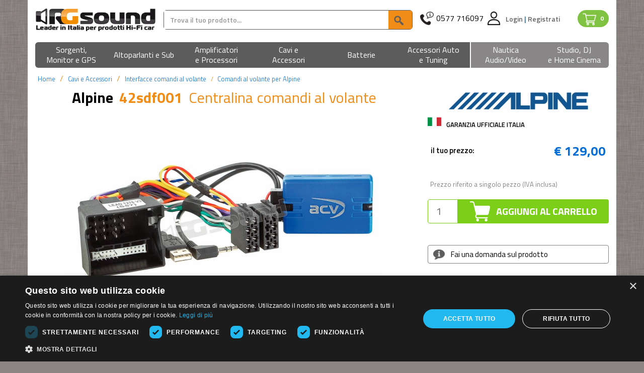

--- FILE ---
content_type: text/html; charset=UTF-8
request_url: https://www.rgsound.it/42sdf001-centralina-comandi-al-volante_alpine-id-60015.html
body_size: 28618
content:
<!DOCTYPE html>
<html lang="it">
<head>

    <meta charset="utf-8">
    <meta http-equiv="X-UA-Compatible" content="IE=edge">
    <meta name="google-signin-client_id" content="1039685828401-01f21v9achnugbmbpohfqsdf6qta6975.apps.googleusercontent.com">
    <meta name="viewport" content="width=device-width, initial-scale=1">
    <title>Alpine 42sdf001 Centralina comandi al volante | Interfacce comandi al </title>
    <meta http-equiv="Content-Type" content="text/html; charset=UTF-8">
        <link rel="stylesheet" href="//maxcdn.bootstrapcdn.com/bootstrap/3.3.4/css/bootstrap.min.css">
    <link href='//fonts.googleapis.com/css?family=Titillium+Web:400,200,200italic,300,300italic,400italic,600,600italic,700,700italic,900'
          rel='stylesheet' type='text/css'>
    <link rel="stylesheet" href="//maxcdn.bootstrapcdn.com/font-awesome/4.3.0/css/font-awesome.min.css">
    <link rel="stylesheet" href="/build/app.9a668820.css"><link rel="apple-touch-icon" sizes="57x57" href="/images/favicons/apple-icon-60x60.png">
<link rel="apple-touch-icon" sizes="60x60" href="/images/favicons/apple-icon-60x60.png">
<link rel="apple-touch-icon" sizes="72x72" href="/images/favicons/apple-icon-72x72.png">
<link rel="apple-touch-icon" sizes="76x76" href="/images/favicons/apple-icon-76x76.png">
<link rel="apple-touch-icon" sizes="114x114" href="/images/favicons/apple-icon-114x114.png">
<link rel="apple-touch-icon" sizes="120x120" href="/images/favicons/apple-icon-120x120.png">
<link rel="apple-touch-icon" sizes="144x144" href="/images/favicons/apple-icon-144x144.png">
<link rel="apple-touch-icon" sizes="152x152" href="/images/favicons/apple-icon-152x152.png">
<link rel="apple-touch-icon" sizes="180x180" href="/images/favicons/apple-icon-180x180.png">
<link rel="icon" type="image/png" sizes="192x192"  href="/images/favicons/android-icon-192x192.png">
<link rel="icon" type="image/png" sizes="32x32" href="/images/favicons/favicon-32x32.png">
<link rel="icon" type="image/png" sizes="96x96" href="/images/favicons/favicon-96x96.png">
<link rel="icon" type="image/png" sizes="16x16" href="/images/favicons/favicon-16x16.png">
<link rel="manifest" href="/images/favicons/manifest.json">
<meta name="msapplication-TileColor" content="#ffffff">
<meta name="msapplication-TileImage" content="/images/favicons/ms-icon-144x144.png">
<meta name="theme-color" content="#ffffff">
    
<link rel="stylesheet" href="/js/noUiSlider/jquery.nouislider.min.css?v=v2.18.8">
<link rel="stylesheet" href="/js/jui/jquery-ui.min.css?v=v2.18.8">
<link rel="stylesheet" href="/js/jui/jquery-ui.theme.min.css?v=v2.18.8">
<link rel="stylesheet" href="/js/photoswipe/photoswipe.min.css?v=v2.18.8">
<link rel="stylesheet" href="/js/photoswipe/default-skin/default-skin.min.css?v=v2.18.8">            <!-- Google Tag Manager -->
    <script>(function(w,d,s,l,i){w[l]=w[l]||[];w[l].push({'gtm.start':
                new Date().getTime(),event:'gtm.js'});var f=d.getElementsByTagName(s)[0],
            j=d.createElement(s),dl=l!='dataLayer'?'&l='+l:'';j.async=true;j.src=
            'https://www.googletagmanager.com/gtm.js?id='+i+dl;f.parentNode.insertBefore(j,f);
        })(window,document,'script','dataLayer','GTM-WV873CNF');</script>
    <!-- End Google Tag Manager -->
    <!-- Google tag (gtag.js) -->
    <!--<script async src="https://www.googletagmanager.com/gtag/js?id=G-PZQN1B6EQD"></script>
    <script>
        window.dataLayer = window.dataLayer || [];
        function gtag(){dataLayer.push(arguments);}
        gtag('set', 'linker', {
            'domains': ["rgsound.it", "www.rgsound.it"]
        });
        gtag('js', new Date());
        gtag('config', 'G-PZQN1B6EQD');
    </script>-->
    <!-- Google tag (gtag.js) -->
    <script type="text/javascript" src="//ajax.googleapis.com/ajax/libs/jquery/1.11.0/jquery.min.js"></script>
    <script type="text/javascript" src="//maxcdn.bootstrapcdn.com/bootstrap/3.3.4/js/bootstrap.min.js"></script>
    <script type="text/javascript" src="/js/rg.js?v=v2.18.8"></script>
    <script type="text/javascript" src="/js/jquery-ui.min.js?v=v2.18.8"></script>
    <script type="text/javascript"
            src="/js/jquery.carousel-swipe.bootstrap.js?v=v2.18.8"></script>

    <script src="/js/photoswipe/photoswipe.min.js?v=v2.18.8"></script>
    <script src="/js/photoswipe/photoswipe-ui-default.min.js?v=v2.18.8"></script>

    
    <meta name="language" content="it_IT"/>
    <meta property="og:site_name" content="Rgsound Online Store"/>

    <meta name="twitter:card" content="summary_large_image">
    <meta name="twitter:site" content="@RGsound">
    <meta name="twitter:creator" content="@RGsound">
    <style type="text/css">
        .ferie {
            background: #F18D17;
            color: #fff;
            padding: 5px;
            text-align: center;
            font-size: 16px;
            margin-bottom: 10px;
        }

        .container-fluid.ferie {
            background: #F18D17;
        }
    </style>
    <meta name="description" content="Comandi al volante per Alpine &gt; 42sdf001 Centralina comandi al volante Alpine: Alpine 42sdf001 Centralina comandi al volante  &amp;nbsp;  Caratteristiche&amp;nb" />
<meta name="keywords" content="42sdf001, Centralina comandi al volante, Alpine, Cavi e&lt;br class=&quot;hidden-xs&quot;&gt; Accessori, Interfacce comandi al volante, Comandi al volante per Alpine" />
<meta property="og:image" content="/thumbs/2520x1680xfar0/alpine-42sdf001-pid-60015.jpg" />
<meta property="twitter:image" content="/thumbs/2520x1680xfar0/alpine-42sdf001-pid-60015.jpg" />
<meta property="og:title" content="Alpine 42sdf001 Centralina comandi al volante | Interfacce comandi al volante - Comandi al volante per Alpine" />
<meta property="og:type" content="product" />
<meta property="og:url" content="https://www.rgsound.it/42sdf001-centralina-comandi-al-volante_alpine-id-60015.html" />
<meta property="og:description" content="Leggi la scheda prodotto Alpine 42sdf001 Centralina comandi al volante | Interfacce comandi al volante - Comandi al volante per Alpine" />
<meta property="twitter:title" content="Alpine 42sdf001 Centralina comandi al volante | Interfacce comandi al volante - Comandi al volante per Alpine" />
<meta property="twitter:description" content="Leggi la scheda prodotto Alpine 42sdf001 Centralina comandi al volante | Interfacce comandi al volante - Comandi al volante per Alpine" />
<meta name="robots" content="index,follow" />
    <link rel="image_src" href="/thumbs/2520x1680xfar0/alpine-42sdf001-pid-60015.jpg" />
<link rel="canonical" href="https://www.rgsound.it/42sdf001-centralina-comandi-al-volante_alpine-id-60015.html" />
    <link rel="stylesheet" href="/js/tab/responsive-tabs.css" />
<link rel="stylesheet" href="/js/fancyBox/source/jquery.fancybox.css" />
<link rel="stylesheet" href="/js/rcarousel/css/rcarousel.css" />
<link rel="stylesheet" href="/js/prodigal/jquery.prodigal.css" />
<link rel="stylesheet" href="/js/nanoscroller/nanoscroller.css" />
<link rel="stylesheet" href="/js/tipped/css/tipped/tipped.css" />
    <script src="/js/rcarousel/lib/jquery.ui.rcarousel.js" type="text/javascript"></script>
<script src="/js/fancyBox/source/jquery.fancybox.js" type="text/javascript"></script>
<script src="/js/tipped/js/tipped/tipped.js" type="text/javascript"></script>
<script src="/js/prodigal/jquery.prodigal.js" type="text/javascript"></script>
<script src="/js/elevatezoom/jquery.elevatezoom.js" type="text/javascript"></script>

    <meta name="viewport"
          content="width=device-width, user-scalable=no, initial-scale=1.0, minimum-scale=1.0, maximum-scale=1.0"/>


    <script type="text/javascript">
        var idUtenteLoggato = 0;
    </script>
    
        <!-- Facebook Pixel Code -->
        <script>
            !function (f, b, e, v, n, t, s) {
                if (f.fbq) return;
                n = f.fbq = function () {
                    n.callMethod ?
                        n.callMethod.apply(n, arguments) : n.queue.push(arguments)
                };
                if (!f._fbq) f._fbq = n;
                n.push = n;
                n.loaded = !0;
                n.version = '2.0';
                n.queue = [];
                t = b.createElement(e);
                t.async = !0;
                t.src = v;
                s = b.getElementsByTagName(e)[0];
                s.parentNode.insertBefore(t, s)
            }(window, document, 'script',
                'https://connect.facebook.net/en_US/fbevents.js');
            fbq('init', '2121008591315534');
            fbq('track', 'PageView');
        </script>
        <noscript><img height="1" width="1" style="display:none"
                       src="https://www.facebook.com/tr?id=2121008591315534&ev=PageView&noscript=1"
            /></noscript>
        <!-- End Facebook Pixel Code -->
        <!--<script src="https://eu1-config.doofinder.com/2.x/d4cec02c-47a0-4a45-87b9-554f22535c93.js" async></script>-->

    <script src="https://yai.rgsound.it/rel/yai.1.0.5.js" async data-yaisearch="#cerca_sopra" data-yaibodycontainer="#body"></script>
    <link rel="stylesheet" href="https://yai.rgsound.it/rel/yai.1.0.5.css">

    <!--<script src="http://yai.local/rel/yai.dev.js" async data-yaisearch="#cerca_sopra" data-yaibodycontainer="#body"></script>
    <link rel="stylesheet" href="http://yai.local/rel/yai.dev.css">-->
</head>
<body  id="bodyPaginaProdotto" class="">
<!-- Google Tag Manager (noscript) -->
<noscript><iframe src="https://www.googletagmanager.com/ns.html?id=GTM-WV873CNF"
                  height="0" width="0" style="display:none;visibility:hidden"></iframe></noscript>
<!-- End Google Tag Manager (noscript) -->

<div id="body">

    <div class="row">
        <div class="container-fluid bg_bianco">
            <!--<div class="top-bar-black row hidden-xs hidden-sm">-->
<!--    -->
<!--    <div class="col-xs-6">-->
<!--        <div class="rating">-->
<!--            <div class="rating-upper rating-upper-header" style="width: 0%">-->
<!--                <a href="http://reviews.customer-alliance.com/ecommerce/r-g-sound-asciano-7ee60586d20b636d.html?_locale=it"-->
<!--                   target="_blank">-->
<!--                    <span>★</span>-->
<!--                    <span>★</span>-->
<!--                    <span>★</span>-->
<!--                    <span>★</span>-->
<!--                    <span>★</span>-->
<!--                </a>-->
<!--            </div>-->
<!--            <div class="rating-lower">-->
<!--                <a href="http://reviews.customer-alliance.com/ecommerce/r-g-sound-asciano-7ee60586d20b636d.html?_locale=it"-->
<!--                   target="_blank">-->
<!--                    <span>★</span>-->
<!--                    <span>★</span>-->
<!--                    <span>★</span>-->
<!--                    <span>★</span>-->
<!--                    <span>★</span>-->
<!--                </a>-->
<!--            </div>-->
<!--        </div>-->
<!--        --><!--%-->
<!--        "ECCELLENTE"-->
<!--    </div>-->
<!--    <div class="col-xs-6 text-right assistenza-topbar">-->
<!--        --><!--            <img src="/images/bf/phone-alt-solid.svg" alt="Assistenza" width="20" height="20">-->
<!--        --><!--            <img src="/images/phone-alt-solid.svg" alt="Assistenza" width="20" height="20">-->
<!--        --><!--        <span class="visible-lg">Assistenza Clienti:</span>-->
<!--        0577 716097-->
<!--    </div>-->
<!--</div>-->
<div class="row top" id="topbarratop">
    <div class="col-md-5 col-lg-4 col-lg-push-8 col-md-push-7 visible-md visible-lg" id="boxTopDx">
        <div class="visible-md visible-lg pull-right" id="containerCarrelloTop">
            <a href="/carrello.html" class="aVaiAlCarrello trackedLink badge badge_carrello"
               data-ga-category="vaiAlCarrello"
               data-ga-action="desktop"
               data-ga-label="testata">
                <img src="/images/shopping-cart.png" alt="Carrello" height="20">
                <span class="badge_numero_articoli">0</span>
            </a>
        </div>
        <div class="box-benvenuto" id="box-assistenza">
            <div style="float: left;">
                <a href="tel://+390577716097">
                    <img src="/images/cornetta.png" alt="assistenza">
                </a>
            </div>
            <div style="float:left; margin-right: 1px;">
                <a href="tel://+390577716097" class="telefono">0577 716097</a>
            </div>
                            <div style="float: left" class="box-utente-push-center">

                    
                        <img src="/images/user.png" alt="Utente"
                             style="margin-right: 10px;">

                    
                </div>
                <div style="float: left">
                    <div class="benvenuto">
                        <a href="/area-utente/signin.html?referer=LzQyc2RmMDAxLWNlbnRyYWxpbmEtY29tYW5kaS1hbC12b2xhbnRlX2FscGluZS1pZC02MDAxNS5odG1s">
                            Login
                        </a>
                        <span>|</span>
                        <a href="/area-utente/signup.html">
                            Registrati
                        </a>
                    </div>
                </div>
                    </div>
    </div>
    <div class="col-xs-12 col-md-7 col-lg-8 col-lg-pull-4 col-md-pull-5" id="bandaArancione">
        <div class="logo hidden-xs">
                                    <a href="/"> <img src="/images/logo_no_alt.png" alt="RG Sound" class="flex">
                                                    </a>
        </div>
        <form action="/ricerca.html" method="GET" class="hidden-xs" id="formRicercaGenerale">
            <div class="input-group cercatasto">
<!--                <div class="input-group-btn hidden-sm">-->
<!--                    <button type="button" class="btn btn-default dropdown-toggle cercabox"-->
<!--                            data-toggle="dropdown">-->
<!--                                <span class="hidden-xs tutteLeCategorie"-->
<!--                                      style="margin-right: 12px">Tutte le categorie</span>-->
<!--                        <img src="/images/freccia_down.png" alt="Tutte le categorie" width="11" height="6"-->
<!--                             class="frecciacerca">-->
<!--                    </button>-->
<!--                    <input type="hidden" id="listaCercaMacroValue" name="listaCercaMacroValue"-->
<!--                           value="--><!--">-->
<!--                    <ul class="dropdown-menu listaCercaMacro" data-texttrigger="cerca_sopra">-->
<!--                        <li><a href="#" data-macroId="">Tutte le categorie</a></li>-->
<!--                        <li><a href="#" data-macroId="330">Sorgenti, Monitor e GPS</a></li>-->
<!--                        <li><a href="#" data-macroId="331">Altoparlanti</a></li>-->
<!--                        <li><a href="#" data-macroId="332">Amplificatori e Processori</a></li>-->
<!--                        <li><a href="#" data-macroId="333">Cavi e Accessori</a></li>-->
<!--                        <li><a href="#" data-macroId="334">Batterie</a></li>-->
<!--                        <li><a href="#" data-macroId="335">Auto Tuning</a></li>-->
<!--                        <li class="divider"></li>-->
<!--                        <li><a href="#" data-macroId="336">Nautica Audio/Video</a></li>-->
<!--                        <li class="divider"></li>-->
<!--                        <li><a href="#" data-macroId="337">Strumenti DJ e Home Cinema</a></li>-->
<!--                    </ul>-->
<!--                </div>-->

                <input type="text" class="form-control cercainput" name="key" id="cerca_sopra" autocomplete="off"
                       placeholder="Trova il tuo prodotto..."
                       value=""/>
                <div class="input-group-btn">
                    <button type="submit" value="VAI" class="btn cercasubmit cercabox" style="font-size: 15px">
                        <img class="imgCercaSubmit" src="/images/cercacerca.png" alt="cercacerca">
                    </button>
                </div>
            </div>
        </form>
        <div class="visible-over-350">
        <div class="row visible-xs visible-sm mobile-header" style="padding-right: 4px; margin-top: 10px;">
            <div class="col-xs-6 pr-0 visible-xs">
                <div class="logomobile ">
                    
                            <a href="/"><img src="/images/logo_mobile3.png" alt="RG Sound" class="flex">
                                                            </a>
                </div>
            </div>
            <div id="menuutenteMobile" class="col-xs-6 col-sm-12 visible-xs visible-sm text-right pl-1 pr-0"
                 style="background-color: transparent;">
                <div id="menuutenteMobileWrapper" class="text-right">
                    <a href="tel://+390577716097" class="linkHeaderMobile cornetta">
                        <img src="/images/cornetta.png">
                    </a>
                                            <a href="/area-utente/login.html" class="linkHeaderMobile">
                                                            <img src="/images/user.png" alt="Area clienti"/>
                                                    </a>
                        <a href="/carrello.html" id="contoArticoliMobile" class="badge badge_carrello linkHeaderMobile">
                            <img src="/images/shopping-cart.png" alt="Carrello"/>
                            <span class="badge_numero_articoli">0</span>
                        </a>
                                    </div>
            </div>
        </div>
        </div>
        <div class="visible-under-349">
        <div class="row visible-xs visible-sm mobile-header" style="padding-right: 4px; margin-top: 10px;">
            <div class="col-xs-3 pr-0 visible-xs">
                <div class="logomobile ">
                    
                            <a href="/"><img src="/images/logo_mobile3.png" alt="RG Sound" class="flex">
                                                            </a>
                </div>
            </div>
            <div id="menuutenteMobile" class="col-xs-9 col-sm-12 visible-xs visible-sm text-right pl-1 pr-0"
                 style="background-color: transparent;">
                <div id="menuutenteMobileWrapper" class="text-right">
                    <a href="tel://+390577716097" class="linkHeaderMobile cornetta">
                        <img src="/images/cornetta.png">
                    </a>
                                            <a href="/area-utente/login.html" class="linkHeaderMobile">
                                                            <img src="/images/user.png" alt="Area clienti"/>
                                                    </a>
                        <a href="/carrello.html" id="contoArticoliMobile" class="badge badge_carrello linkHeaderMobile">
                            <img src="/images/shopping-cart.png" alt="Carrello"/>
                            <span class="badge_numero_articoli">0</span>
                        </a>
                                    </div>
            </div>
        </div>
        </div>
        <div class="visible-xs navbarMobile">
            <button type="button" class="btn navbar-toggle" data-toggle="collapse" data-target="#categoria"
                    id="miniMenu">
                    <span id="spanTottleMenu">
                        <img src="/images/icona_menu_mobile.png">
                    </span>
            </button>
            <div class="">
                <form action="/ricerca.html" method="GET" id="formRicercaGenerale">
                    <div class="input-group cercatasto">
                        <div class="input-group-btn hidden-xs">
                            <button type="button" class="btn btn-default dropdown-toggle cercabox"
                                    data-toggle="dropdown">
                                <span class="hidden-xs tutteLeCategorie"
                                      style="margin-right: 12px">Tutte le categorie</span>
                                <img src="/images/freccia_down.png" alt="Tutte le categorie" width="11" height="6"
                                     class="frecciacerca">
                            </button>
                            <input type="hidden" id="listaCercaMacroValue" name="listaCercaMacroValue"
                                   value="">
                            <ul class="dropdown-menu listaCercaMacro" data-texttrigger="cerca_sopra">
                                <li><a href="#" data-macroId="">Tutte le categorie</a></li>
                                <li><a href="#" data-macroId="330">Sorgenti, Monitor e GPS</a></li>
                                <li><a href="#" data-macroId="331">Altoparlanti</a></li>
                                <li><a href="#" data-macroId="332">Amplificatori e Processori</a></li>
                                <li><a href="#" data-macroId="333">Cavi e Accessori</a></li>
                                <li><a href="#" data-macroId="334">Batterie</a></li>
                                <li><a href="#" data-macroId="335">Auto Tuning</a></li>
                                <li class="divider"></li>
                                <li><a href="#" data-macroId="336">Nautica Audio/Video</a></li>
                                <li class="divider"></li>
                                <li><a href="#" data-macroId="337">Strumenti DJ e Home Cinema</a></li>
                            </ul>
                        </div>

                        <input type="text" class="form-control cercainput" name="key" id="cerca_sopra"
                               autocomplete="off"
                               placeholder="Trova il tuo prodotto..."
                               value=""/>
                        <div class="input-group-btn">
                            <button type="submit" value="VAI" class="btn cercasubmit cercabox" style="font-size: 15px">
                                <img class="imgCercaSubmit" src="/images/cercacerca.png" alt="cerca">
                            </button>
                        </div>
                    </div>
                </form>
            </div>
        </div>
    </div>
</div>

<div class="row bg_bianco">
            <nav id="superCategorie2" class="navbar navbar-default" style="z-index: 100">
	<div class="superCategorie2_wrapper">
		<div class="navbar-header cntbutmenu" style="margin-left: 15px; margin-right: 15px; display: none">
			<button type="button" class="navbar-toggle butmenu" data-toggle="collapse" data-target="#categoria" id="btnTottleMenu">
				<span id="spanTottleMenu">Menu</span>
			</button>
		</div>
		<div class="collapse navbar-collapse" id="categoria">
						<ul class="nav navbar-nav soprasopra " id="menumega0">
								<li class="dropdown menu1 lisoprasopra">
					<a href="/acquista/sorgenti-monitor-e-gps/" class="dropdown-toggle superCategoriePrincipali" data-toggle="dropdown" role="button" aria-haspopup="true" aria-expanded="false">
						<span class="">
							Sorgenti, <br class="hidden-xs"> Monitor e GPS 						</span>
					</a>
					<ul class="dropdown-menu level2221 sottosotto hidden-xs">
																		<li class="col-xs-12 col-md-4 col-lg-4">
														<div>
								<ul class="menu">
									<li class="titoletto">
										<a href="/acquista/sorgenti-monitor-e-gps/monitor-auto-1-e-2-din-car-multimedia/">
											Monitor auto 1 e 2 Din Car multimedia										</a>
									</li>
																											<li>
										<a href="/monitor-auto-1-e-2-din-car-multimedia/monitor-auto-1-e-2-din/">
											Monitor auto 1 e 2 Din										</a>
									</li>
																		<li>
										<a href="/monitor-auto-1-e-2-din-car-multimedia/estensioni-di-garanzia/">
											Estensioni di Garanzia										</a>
									</li>
																										</ul>
							</div>
														<div>
								<ul class="menu">
									<li class="titoletto">
										<a href="/acquista/sorgenti-monitor-e-gps/monitor-lcd-tetto-poggiatesta/">
											Monitor LCD - tetto - poggiatesta										</a>
									</li>
																											<li>
										<a href="/monitor-lcd-tetto-poggiatesta/monitor-lcd/">
											Monitor LCD										</a>
									</li>
																		<li>
										<a href="/monitor-lcd-tetto-poggiatesta/cuffie-ir-accessori/">
											Cuffie IR - accessori										</a>
									</li>
																		<li>
										<a href="/monitor-lcd-tetto-poggiatesta/monitor-da-tetto/">
											Monitor da tetto										</a>
									</li>
																		<li>
										<a href="/monitor-lcd-tetto-poggiatesta/poggiatesta-e-accessori/">
											Poggiatesta e accessori										</a>
									</li>
																										</ul>
							</div>
														<div>
								<ul class="menu">
									<li class="titoletto">
										<a href="/acquista/sorgenti-monitor-e-gps/player-dvd-usb-sd-cd/">
											Player DVD - USB - SD - CD										</a>
									</li>
																											<li>
										<a href="/player-dvd-usb-sd-cd/lettori-e-hard-disk-dvd-divx/">
											Lettori e Hard Disk DVD - DivX										</a>
									</li>
																		<li>
										<a href="/player-dvd-usb-sd-cd/lettori-musica-liquida-hd/">
											Lettori musica liquida HD										</a>
									</li>
																										</ul>
							</div>
													</li>
												<li class="col-xs-12 col-md-4 col-lg-4">
														<div>
								<ul class="menu">
									<li class="titoletto">
										<a href="/acquista/sorgenti-monitor-e-gps/autoradio-1-din-e-2-din-car-stereo/">
											Autoradio 1 din e 2 din Car stereo										</a>
									</li>
																											<li>
										<a href="/autoradio-1-din-e-2-din-car-stereo/autoradio-1-e-2-din/">
											Autoradio 1 e 2 Din										</a>
									</li>
																		<li>
										<a href="/autoradio-1-din-e-2-din-car-stereo/ricevitori-DAB-universali/">
											Ricevitori DAB/DAB+ universali										</a>
									</li>
																										</ul>
							</div>
														<div>
								<ul class="menu">
									<li class="titoletto">
										<a href="/acquista/sorgenti-monitor-e-gps/decoder-ricevitori-sintonizzatori-TV/">
											Decoder, ricevitori, sintonizzatori TV										</a>
									</li>
																											<li>
										<a href="/decoder-ricevitori-sintonizzatori-TV/accessori-e-telecomandi-per-sintonizzatori/">
											Accessori e telecomandi per sintonizzatori										</a>
									</li>
																		<li>
										<a href="/decoder-ricevitori-sintonizzatori-TV/tv-tuner-e-decoder-digitali-dvb/">
											TV tuner e decoder digitali DVB										</a>
									</li>
																										</ul>
							</div>
														<div>
								<ul class="menu">
									<li class="titoletto">
										<a href="/acquista/sorgenti-monitor-e-gps/dash-cam-e-assistenti-alla-guida/">
											Dash Cam e assistenti alla guida										</a>
									</li>
																											<li>
										<a href="/dash-cam-e-assistenti-alla-guida/assistenti-alla-guida-rilevatori-autovelox/">
											Assistenti alla guida - Rilevatori autovelox										</a>
									</li>
																		<li>
										<a href="/dash-cam-e-assistenti-alla-guida/dash-cam-e-dvr/">
											Dash Cam e DVR										</a>
									</li>
																		<li>
										<a href="/dash-cam-e-assistenti-alla-guida/accessori-dashcam/">
											Accessori Dashcam										</a>
									</li>
																										</ul>
							</div>
														<div>
								<ul class="menu">
									<li class="titoletto">
										<a href="/acquista/sorgenti-monitor-e-gps/antifurto-e-rilevatori-satellitari/">
											Antifurto e rilevatori satellitari										</a>
									</li>
																											<li>
										<a href="/antifurto-e-rilevatori-satellitari/allarmi-e-antifurto/">
											Allarmi e antifurto										</a>
									</li>
																		<li>
										<a href="/antifurto-e-rilevatori-satellitari/localizzatori-e-tracker/">
											Localizzatori e tracker										</a>
									</li>
																		<li>
										<a href="/antifurto-e-rilevatori-satellitari/accessori-allarmi-e-antifurto/">
											Accessori allarmi e antifurto										</a>
									</li>
																										</ul>
							</div>
													</li>
												<li class="col-xs-12 col-md-4 col-lg-4">
														<div>
								<ul class="menu">
									<li class="titoletto">
										<a href="/acquista/sorgenti-monitor-e-gps/navigatori-gps/">
											Navigatori GPS										</a>
									</li>
																											<li>
										<a href="/navigatori-gps/navigatori-per-aviazione/">
											Navigatori per Aviazione										</a>
									</li>
																		<li>
										<a href="/navigatori-gps/portatili/">
											Portatili										</a>
									</li>
																		<li>
										<a href="/navigatori-gps/unita-di-navigazione/">
											Unita' di navigazione										</a>
									</li>
																		<li>
										<a href="/navigatori-gps/mappe-di-navigazione/">
											Mappe di navigazione										</a>
									</li>
																		<li>
										<a href="/navigatori-gps/accessori/">
											Accessori per Navigatori GPS										</a>
									</li>
																										</ul>
							</div>
														<div>
								<ul class="menu">
									<li class="titoletto">
										<a href="/acquista/sorgenti-monitor-e-gps/navigatori-per-agricoltura/">
											Navigatori per agricoltura										</a>
									</li>
																											<li>
										<a href="/navigatori-per-agricoltura/navigatori-agricoli/">
											Navigatori agricoli										</a>
									</li>
																		<li>
										<a href="/navigatori-per-agricoltura/ricevitori-e-accessori/">
											Ricevitori e accessori										</a>
									</li>
																										</ul>
							</div>
														<div>
								<ul class="menu">
									<li class="titoletto">
										<a href="/acquista/sorgenti-monitor-e-gps/accessoristica-per-camper-e-mezzi-pesanti/">
											Accessoristica per camper e mezzi pesanti										</a>
									</li>
																											<li>
										<a href="/accessoristica-per-camper-e-mezzi-pesanti/antenne-satellitari-per-camper/">
											Antenne satellitari per Camper										</a>
									</li>
																		<li>
										<a href="/accessoristica-per-camper-e-mezzi-pesanti/inverter-onda-pura-e-quadra/">
											Inverter onda pura e quadra										</a>
									</li>
																		<li>
										<a href="/accessoristica-per-camper-e-mezzi-pesanti/caricabatterie-e-gestione-energia/">
											Caricabatterie e gestione energia per Camper e Imbarcazioni										</a>
									</li>
																		<li>
										<a href="/accessoristica-per-camper-e-mezzi-pesanti/pannelli-fotovoltaici-e-centraline/">
											Pannelli fotovoltaici e centraline										</a>
									</li>
																		<li>
										<a href="/accessoristica-per-camper-e-mezzi-pesanti/climatizzatori-e-condizionatori/">
											Climatizzatori e Condizionatori										</a>
									</li>
																		<li>
										<a href="/accessoristica-per-camper-e-mezzi-pesanti/tv-e-audio/">
											TV e Audio										</a>
									</li>
																										</ul>
							</div>
													</li>
						
											</ul>
									<li class="dropdown menu2 lisoprasopra">
					<a href="/acquista/altoparlanti-e-sub/" class="dropdown-toggle superCategoriePrincipali" data-toggle="dropdown" role="button" aria-haspopup="true" aria-expanded="false">
						<span class="line">
							Altoparlanti e Sub						</span>
					</a>
					<ul class="dropdown-menu level2222 sottosotto hidden-xs">
																		<li class="col-xs-12 col-md-4 col-lg-4">
														<div>
								<ul class="menu">
									<li class="titoletto">
										<a href="/acquista/altoparlanti-e-sub/sistemi-personalizzati-e-kit/">
											Sistemi altoparlanti										</a>
									</li>
																											<li>
										<a href="/sistemi-personalizzati-e-kit/kit-altoparlanti-a-2-vie/">
											Kit altoparlanti a 2 vie										</a>
									</li>
																		<li>
										<a href="/sistemi-personalizzati-e-kit/kit-altoparlanti-a-3-vie/">
											Kit altoparlanti a 3 vie										</a>
									</li>
																		<li>
										<a href="/sistemi-personalizzati-e-kit/clarion-full-digital-sound/">
											Clarion Full Digital Sound										</a>
									</li>
																		<li>
										<a href="/sistemi-personalizzati-e-kit/kit-altoparlanti-con-subwoofer-e-amplificatore/">
											Kit altoparlanti con subwoofer e amplificatore										</a>
									</li>
																										</ul>
							</div>
														<div>
								<ul class="menu">
									<li class="titoletto">
										<a href="/acquista/altoparlanti-e-sub/subwoofer/">
											Subwoofer										</a>
									</li>
																											<li>
										<a href="/subwoofer/subwoofer/">
											Subwoofer										</a>
									</li>
																		<li>
										<a href="/subwoofer/subwoofer-amplificati/">
											Subwoofer amplificati										</a>
									</li>
																		<li>
										<a href="/subwoofer/subwoofer-in-cassa/">
											Subwoofer in cassa										</a>
									</li>
																										</ul>
							</div>
														<div>
								<ul class="menu">
									<li class="titoletto">
										<a href="/acquista/altoparlanti-e-sub/casse-acustiche-box-per-sub-accessori/">
											Casse acustiche, box per sub, accessori										</a>
									</li>
																											<li>
										<a href="/casse-acustiche-box-per-sub-accessori/box-varie-misure-per-subwoofer/">
											Box varie misure per subwoofer										</a>
									</li>
																		<li>
										<a href="/casse-acustiche-box-per-sub-accessori/gladen-sub-frames/">
											Gladen Sub Frames e accessori										</a>
									</li>
																		<li>
										<a href="/casse-acustiche-box-per-sub-accessori/radiatori-passivi/">
											Radiatori passivi										</a>
									</li>
																										</ul>
							</div>
														<div>
								<ul class="menu">
									<li class="titoletto">
										<a href="/acquista/altoparlanti-e-sub/insonorizzanti-smorzanti-e-accessori/">
											Insonorizzanti, smorzanti e accessori										</a>
									</li>
																											<li>
										<a href="/insonorizzanti-smorzanti-e-accessori/smorzanti-e-isolanti-termici/">
											Smorzanti e isolanti termici										</a>
									</li>
																		<li>
										<a href="/insonorizzanti-smorzanti-e-accessori/accessori-professionali/">
											Accessori professionali										</a>
									</li>
																										</ul>
							</div>
													</li>
												<li class="col-xs-12 col-md-4 col-lg-4">
														<div>
								<ul class="menu">
									<li class="titoletto">
										<a href="/acquista/altoparlanti-e-sub/altoparlanti/">
											Altoparlanti										</a>
									</li>
																											<li>
										<a href="/altoparlanti/woofer-e-midwoofer/">
											Woofer e Midwoofer										</a>
									</li>
																		<li>
										<a href="/altoparlanti/midrange/">
											Midrange										</a>
									</li>
																		<li>
										<a href="/altoparlanti/tweeter/">
											Tweeter										</a>
									</li>
																		<li>
										<a href="/altoparlanti/crossover/">
											Crossover										</a>
									</li>
																		<li>
										<a href="/altoparlanti/altoparlanti-per-moto-e-scooter/">
											Altoparlanti per moto e scooter										</a>
									</li>
																		<li>
										<a href="/altoparlanti/crossover-modulari/">
											Crossover modulari										</a>
									</li>
																		<li>
										<a href="/altoparlanti/Altoparlanti-indoor-outdoor/">
											Altoparlanti indoor / outdoor										</a>
									</li>
																										</ul>
							</div>
														<div>
								<ul class="menu">
									<li class="titoletto">
										<a href="/acquista/altoparlanti-e-sub/altoparlanti-home-e-professional/">
											Altoparlanti home e professional										</a>
									</li>
																											<li>
										<a href="/altoparlanti-home-e-professional/woofer-e-midwoofer-8-ohm/">
											Woofer e Midwoofer 8 Ohm										</a>
									</li>
																		<li>
										<a href="/altoparlanti-home-e-professional/midrange-8-ohm/">
											Midrange 8 Ohm										</a>
									</li>
																		<li>
										<a href="/altoparlanti-home-e-professional/bicono-8-ohm/">
											Bicono e fullrange 8 Ohm										</a>
									</li>
																		<li>
										<a href="/altoparlanti-home-e-professional/coassiali-8-ohm/">
											Coassiali 8 Ohm										</a>
									</li>
																		<li>
										<a href="/altoparlanti-home-e-professional/tweeter-8-ohm/">
											Tweeter 8 Ohm										</a>
									</li>
																		<li>
										<a href="/altoparlanti-home-e-professional/subwoofer-8-ohm/">
											Subwoofer 8 Ohm										</a>
									</li>
																		<li>
										<a href="/altoparlanti-home-e-professional/crossover-8-ohm/">
											Crossover 8 Ohm										</a>
									</li>
																		<li>
										<a href="/altoparlanti-home-e-professional/altoparlanti-per-chitarra-e-basso/">
											Altoparlanti per chitarra e basso										</a>
									</li>
																										</ul>
							</div>
													</li>
												<li class="col-xs-12 col-md-4 col-lg-4">
														<div>
								<ul class="menu">
									<li class="titoletto">
										<a href="/acquista/altoparlanti-e-sub/coassiali/">
											Coassiali										</a>
									</li>
																											<li>
										<a href="/coassiali/coassiali-100mm/">
											Coassiali 100mm										</a>
									</li>
																		<li>
										<a href="/coassiali/coassiali-130mm/">
											Coassiali 130mm										</a>
									</li>
																		<li>
										<a href="/coassiali/coassiali-165mm/">
											Coassiali 165mm										</a>
									</li>
																		<li>
										<a href="/coassiali/coassiali-87mm/">
											Coassiali 87mm										</a>
									</li>
																		<li>
										<a href="/coassiali/coassiali-ellittici-5x7/">
											Coassiali ellittici 5x7										</a>
									</li>
																		<li>
										<a href="/coassiali/coassiali-ellittici-6x9/">
											Coassiali ellittici 6x9										</a>
									</li>
																		<li>
										<a href="/coassiali/coassiali-varie-misure/">
											Coassiali varie misure										</a>
									</li>
																										</ul>
							</div>
														<div>
								<ul class="menu">
									<li class="titoletto">
										<a href="/acquista/altoparlanti-e-sub/accessori-altoparlanti/">
											Accessori altoparlanti										</a>
									</li>
																											<li>
										<a href="/accessori-altoparlanti/griglie-altoparlanti/">
											Griglie altoparlanti										</a>
									</li>
																		<li>
										<a href="/accessori-altoparlanti/kit-riconatura-riparazione-altoparlanti/">
											Kit riconatura - riparazione altoparlanti										</a>
									</li>
																		<li>
										<a href="/accessori-altoparlanti/supporti-altoparlanti/">
											Supporti altoparlanti										</a>
									</li>
																										</ul>
							</div>
													</li>
						
											</ul>
									<li class="dropdown menu3 lisoprasopra">
					<a href="/acquista/amplificatori-e-processori/" class="dropdown-toggle superCategoriePrincipali" data-toggle="dropdown" role="button" aria-haspopup="true" aria-expanded="false">
						<span class="">
							Amplificatori<br class="hidden-xs"> e Processori						</span>
					</a>
					<ul class="dropdown-menu level2223 sottosotto hidden-xs">
																		<li class="col-xs-12 col-md-4 col-lg-4">
														<div>
								<ul class="menu">
									<li class="titoletto">
										<a href="/acquista/amplificatori-e-processori/amplificatori/">
											Amplificatori										</a>
									</li>
																											<li>
										<a href="/amplificatori/1-canale/">
											1 canale										</a>
									</li>
																		<li>
										<a href="/amplificatori/2-canali/">
											2 canali										</a>
									</li>
																		<li>
										<a href="/amplificatori/3-canali/">
											3 canali										</a>
									</li>
																		<li>
										<a href="/amplificatori/4-canali/">
											4 canali										</a>
									</li>
																		<li>
										<a href="/amplificatori/5-6-8-canali/">
											5-6-8 canali										</a>
									</li>
																		<li>
										<a href="/amplificatori/accessori/">
											Accessori										</a>
									</li>
																										</ul>
							</div>
													</li>
												<li class="col-xs-12 col-md-4 col-lg-4">
														<div>
								<ul class="menu">
									<li class="titoletto">
										<a href="/acquista/amplificatori-e-processori/processori-amplificati/">
											Processori amplificati										</a>
									</li>
																											<li>
										<a href="/processori-amplificati/amplificatori-con-processore-dsp/">
											Amplificatori con processore DSP										</a>
									</li>
																		<li>
										<a href="/processori-amplificati/cablaggi-plug-and-play-dedicati-per-processori/">
											Cablaggi plug and play dedicati per processori										</a>
									</li>
																		<li>
										<a href="/processori-amplificati/strumenti-per-calibrazione-e-taratura/">
											Strumenti per calibrazione e taratura										</a>
									</li>
																		<li>
										<a href="/processori-amplificati/processori-equalizzatori-crossover-elettronici/">
											Processori - Equalizzatori - Crossover elettronici										</a>
									</li>
																										</ul>
							</div>
													</li>
						
											</ul>
									<li class="dropdown menu4 lisoprasopra">
					<a href="/acquista/cavi-e-accessori/" class="dropdown-toggle superCategoriePrincipali" data-toggle="dropdown" role="button" aria-haspopup="true" aria-expanded="false">
						<span class="">
							Cavi e<br class="hidden-xs"> Accessori						</span>
					</a>
					<ul class="dropdown-menu level2224 sottosotto hidden-xs">
																		<li class="col-xs-12 col-md-4 col-lg-4">
														<div>
								<ul class="menu">
									<li class="titoletto">
										<a href="/acquista/cavi-e-accessori/installazione-autoradio-e-monitor/">
											Installazione autoradio e monitor										</a>
									</li>
																											<li>
										<a href="/installazione-autoradio-e-monitor/mascherine-autoradio-1-e-2-din/">
											Mascherine Autoradio 1 e 2 din										</a>
									</li>
																		<li>
										<a href="/installazione-autoradio-e-monitor/plance-telai-e-gabbie-per-autoradio-e-monitor/">
											Plance, telai e gabbie per autoradio e monitor										</a>
									</li>
																		<li>
										<a href="/installazione-autoradio-e-monitor/chiavi-estrazione-autoradio-e-accessori-di-smontaggio/">
											Chiavi estrazione autoradio e accessori di smontaggio										</a>
									</li>
																										</ul>
							</div>
														<div>
								<ul class="menu">
									<li class="titoletto">
										<a href="/acquista/cavi-e-accessori/interfacce-comandi-al-volante/">
											Interfacce comandi al volante										</a>
									</li>
																											<li>
										<a href="/interfacce-comandi-al-volante/comandi-al-volante-universali/">
											Comandi al volante universali										</a>
									</li>
																		<li>
										<a href="/interfacce-comandi-al-volante/cablaggi-per-unican/">
											Cablaggi per Unican										</a>
									</li>
																		<li>
										<a href="/interfacce-comandi-al-volante/cablaggi-per-unico-dual/">
											Cablaggi per Unico Dual										</a>
									</li>
																		<li>
										<a href="/interfacce-comandi-al-volante/cablaggi-per-unicom/">
											Cablaggi per Unicom										</a>
									</li>
																		<li>
										<a href="/interfacce-comandi-al-volante/comandi-al-volante-per-alpine/">
											Comandi al volante per Alpine										</a>
									</li>
																		<li>
										<a href="/interfacce-comandi-al-volante/comandi-al-volante-per-becker/">
											Comandi al volante per Becker										</a>
									</li>
																		<li>
										<a href="/interfacce-comandi-al-volante/comandi-al-volante-per-blaupunkt/">
											Comandi al volante per Blaupunkt										</a>
									</li>
																		<li>
										<a href="/interfacce-comandi-al-volante/comandi-al-volante-per-clarion/">
											Comandi al volante per Clarion										</a>
									</li>
																		<li>
										<a href="/interfacce-comandi-al-volante/comandi-al-volante-per-jvc/">
											Comandi al volante per JVC										</a>
									</li>
																		<li>
										<a href="/interfacce-comandi-al-volante/comandi-al-volante-per-kenwood/">
											Comandi al volante per Kenwood										</a>
									</li>
																		<li>
										<a href="/interfacce-comandi-al-volante/comandi-al-volante-per-panasonic/">
											Comandi al volante per Panasonic										</a>
									</li>
																		<li>
										<a href="/interfacce-comandi-al-volante/comandi-al-volante-per-sony/">
											Comandi al volante per Sony										</a>
									</li>
																		<li>
										<a href="/interfacce-comandi-al-volante/comandi-al-volante-per-vdo/">
											Comandi al volante per VDO										</a>
									</li>
																		<li>
										<a href="/interfacce-comandi-al-volante/comandi-al-volante-per-zenec/">
											Comandi al volante per Zenec										</a>
									</li>
																		<li>
										<a href="/interfacce-comandi-al-volante/comandi-al-volante-pioneer/">
											Comandi al volante Pioneer										</a>
									</li>
																										</ul>
							</div>
														<div>
								<ul class="menu">
									<li class="titoletto">
										<a href="/acquista/cavi-e-accessori/antenne/">
											Antenne										</a>
									</li>
																											<li>
										<a href="/antenne/am-fm/">
											AM / FM										</a>
									</li>
																		<li>
										<a href="/antenne/fm-gps/">
											FM + GPS										</a>
									</li>
																		<li>
										<a href="/antenne/d-a-b-/">
											D.A.B.										</a>
									</li>
																		<li>
										<a href="/antenne/tv-dvb/">
											TV DVB										</a>
									</li>
																		<li>
										<a href="/antenne/multifunzione-tv-dvb-gps-gsm-vhf-uhf/">
											Multifunzione TV - DVB - GPS - GSM - VHF - UHF										</a>
									</li>
																		<li>
										<a href="/antenne/gsm-esterne-interne/">
											GSM esterne / interne										</a>
									</li>
																		<li>
										<a href="/antenne/gps-esterne-interne/">
											GPS esterne / interne										</a>
									</li>
																		<li>
										<a href="/antenne/adattatori-speciali-fm/">
											Adattatori speciali FM										</a>
									</li>
																		<li>
										<a href="/antenne/adattatori-speciali-gps/">
											Adattatori speciali GPS										</a>
									</li>
																		<li>
										<a href="/antenne/adattatori-speciali-gsm/">
											Adattatori speciali GSM										</a>
									</li>
																		<li>
										<a href="/antenne/adattatori-speciali-DAB/">
											Adattatori speciali D.A.B.										</a>
									</li>
																		<li>
										<a href="/antenne/adattatori-autoradio-oem-iso-din/">
											Adattatori autoradio OEM-ISO-DIN										</a>
									</li>
																		<li>
										<a href="/antenne/adattatori-wifi-e-tv/">
											Adattatori WIFI e TV										</a>
									</li>
																		<li>
										<a href="/antenne/cavi-prolunga/">
											Cavi prolunga										</a>
									</li>
																		<li>
										<a href="/antenne/splitter-accessori-steli-ricambi/">
											Splitter - Accessori - steli - ricambi										</a>
									</li>
																										</ul>
							</div>
													</li>
												<li class="col-xs-12 col-md-4 col-lg-4">
														<div>
								<ul class="menu">
									<li class="titoletto">
										<a href="/acquista/cavi-e-accessori/cablaggi-e-accessori/">
											Cablaggi e accessori										</a>
									</li>
																											<li>
										<a href="/cablaggi-e-accessori/accessori-di-segnale/">
											Accessori di segnale										</a>
									</li>
																		<li>
										<a href="/cablaggi-e-accessori/cablaggi-auto-altoparlanti/">
											Cablaggi auto-altoparlanti										</a>
									</li>
																		<li>
										<a href="/cablaggi-e-accessori/cablaggi-e-interfacce-auto-autoradio/">
											Cablaggi e interfacce auto-autoradio										</a>
									</li>
																		<li>
										<a href="/cablaggi-e-accessori/cavi-cd-changer/">
											Cavi cd-changer										</a>
									</li>
																		<li>
										<a href="/cablaggi-e-accessori/cavi-di-alimentazione/">
											Cavi di alimentazione										</a>
									</li>
																		<li>
										<a href="/cablaggi-e-accessori/cavi-di-potenza-altoparlanti/">
											Cavi di potenza Altoparlanti										</a>
									</li>
																		<li>
										<a href="/cablaggi-e-accessori/cavi-di-ricambio-per-autoradio/">
											Cavi di ricambio per autoradio										</a>
									</li>
																		<li>
										<a href="/cablaggi-e-accessori/cavi-di-segnale/">
											Cavi di segnale										</a>
									</li>
																		<li>
										<a href="/cablaggi-e-accessori/cavi-video/">
											Cavi video										</a>
									</li>
																		<li>
										<a href="/cablaggi-e-accessori/condensatori/">
											Condensatori per alimentazione Hi-Fi Car										</a>
									</li>
																		<li>
										<a href="/cablaggi-e-accessori/fascette-e-supporti/">
											Fascette e supporti										</a>
									</li>
																		<li>
										<a href="/cablaggi-e-accessori/fusibili/">
											Fusibili										</a>
									</li>
																		<li>
										<a href="/cablaggi-e-accessori/guaine-termoretraibili-e-calze/">
											Guaine termoretraibili e calze										</a>
									</li>
																		<li>
										<a href="/cablaggi-e-accessori/kit-di-cablaggio/">
											Kit di cablaggio										</a>
									</li>
																		<li>
										<a href="/cablaggi-e-accessori/morsetti-attacco-batteria/">
											Morsetti attacco batteria										</a>
									</li>
																		<li>
										<a href="/cablaggi-e-accessori/portafusibili-e-accessori-alimentazione/">
											Portafusibili e accessori alimentazione										</a>
									</li>
																		<li>
										<a href="/cablaggi-e-accessori/accessori-audio-video/">
											Accessori audio - video										</a>
									</li>
																										</ul>
							</div>
														<div>
								<ul class="menu">
									<li class="titoletto">
										<a href="/acquista/cavi-e-accessori/componentistica-per-autocostruzione-hi-fi/">
											Componentistica per autocostruzione hi-fi										</a>
									</li>
																											<li>
										<a href="/componentistica-per-autocostruzione-hi-fi/kit-costruzione-box-diffusori/">
											Kit Costruzione Box Diffusori										</a>
									</li>
																		<li>
										<a href="/componentistica-per-autocostruzione-hi-fi/anelli-in-legno/">
											Anelli in legno										</a>
									</li>
																		<li>
										<a href="/componentistica-per-autocostruzione-hi-fi/attenuatori-di-segnale/">
											Attenuatori di segnale										</a>
									</li>
																		<li>
										<a href="/componentistica-per-autocostruzione-hi-fi/attuatori-lineari/">
											Attuatori lineari										</a>
									</li>
																		<li>
										<a href="/componentistica-per-autocostruzione-hi-fi/basette-crossover/">
											Basette crossover										</a>
									</li>
																		<li>
										<a href="/componentistica-per-autocostruzione-hi-fi/clip-e-spike/">
											Clip e spike										</a>
									</li>
																		<li>
										<a href="/componentistica-per-autocostruzione-hi-fi/condensatori-np/">
											Condensatori NP										</a>
									</li>
																		<li>
										<a href="/componentistica-per-autocostruzione-hi-fi/connettori-e-terminali/">
											Connettori e terminali										</a>
									</li>
																		<li>
										<a href="/componentistica-per-autocostruzione-hi-fi/fibra-di-vetro-carbonio-poliestere/">
											Fibra di vetro, carbonio, poliestere										</a>
									</li>
																		<li>
										<a href="/componentistica-per-autocostruzione-hi-fi/induttanze/">
											Induttanze										</a>
									</li>
																		<li>
										<a href="/componentistica-per-autocostruzione-hi-fi/moquette-e-materiali-di-rivestimento/">
											Moquette e materiali di rivestimento										</a>
									</li>
																		<li>
										<a href="/componentistica-per-autocostruzione-hi-fi/nastri-e-accessori-di-fissaggio/">
											Nastri e accessori di fissaggio										</a>
									</li>
																		<li>
										<a href="/componentistica-per-autocostruzione-hi-fi/resine-epossidiche-e-stucchi/">
											Resine epossidiche e stucchi										</a>
									</li>
																		<li>
										<a href="/componentistica-per-autocostruzione-hi-fi/resistenze/">
											Resistenze										</a>
									</li>
																		<li>
										<a href="/componentistica-per-autocostruzione-hi-fi/tela-acustica/">
											Tela acustica										</a>
									</li>
																		<li>
										<a href="/componentistica-per-autocostruzione-hi-fi/tubi-reflex/">
											Tubi reflex										</a>
									</li>
																		<li>
										<a href="/componentistica-per-autocostruzione-hi-fi/vaschette-contatti/">
											Vaschette contatti										</a>
									</li>
																										</ul>
							</div>
													</li>
												<li class="col-xs-12 col-md-4 col-lg-4">
														<div>
								<ul class="menu">
									<li class="titoletto">
										<a href="/acquista/cavi-e-accessori/interfacce/">
											Interfacce										</a>
									</li>
																											<li>
										<a href="/interfacce/adattatori-e-cavi-pre-out/">
											Adattatori e cavi Pre Out										</a>
									</li>
																		<li>
										<a href="/interfacce/can-bus-odometro-sottochiave/">
											Can-Bus-Odometro-Sottochiave										</a>
									</li>
																		<li>
										<a href="/interfacce/ingressi-audio-aux-in/">
											Ingressi audio - aux-in										</a>
									</li>
																		<li>
										<a href="/interfacce/interfacce-audio-video/">
											Interfacce audio-video										</a>
									</li>
																		<li>
										<a href="/interfacce/interfacce-cd-changer-per-radio-di-serie-oem/">
											Interfacce cd Changer per radio di serie OEM										</a>
									</li>
																		<li>
										<a href="/interfacce/interfacce-multimediali-usb-ipod-iphone-ipad-android/">
											Interfacce multimediali USB - iPod - iPhone - iPad - Android										</a>
									</li>
																		<li>
										<a href="/interfacce/interfacce-per-retrocamera/">
											Interfacce per retrocamera										</a>
									</li>
																		<li>
										<a href="/interfacce/sblocco-video/">
											Sblocco video										</a>
									</li>
																		<li>
										<a href="/interfacce/servizi/">
											Servizi										</a>
									</li>
																		<li>
										<a href="/interfacce/convertitori-di-segnale/">
											Convertitori di segnale										</a>
									</li>
																										</ul>
							</div>
														<div>
								<ul class="menu">
									<li class="titoletto">
										<a href="/acquista/cavi-e-accessori/sistemi-di-retrovisione/">
											Sistemi di Retrovisione										</a>
									</li>
																											<li>
										<a href="/sistemi-di-retrovisione/accessori/">
											Accessori per sistemi di retrovisione										</a>
									</li>
																		<li>
										<a href="/sistemi-di-retrovisione/kit-completi/">
											Kit completi										</a>
									</li>
																		<li>
										<a href="/sistemi-di-retrovisione/monitor/">
											Monitor										</a>
									</li>
																		<li>
										<a href="/sistemi-di-retrovisione/telecamere/">
											Telecamere										</a>
									</li>
																										</ul>
							</div>
														<div>
								<ul class="menu">
									<li class="titoletto">
										<a href="/acquista/cavi-e-accessori/sensori-di-parcheggio-e-tpms-pressione-pneumatici/">
											Sensori di Parcheggio e TPMS pressione pneumatici										</a>
									</li>
																											<li>
										<a href="/sensori-di-parcheggio-e-tpms-pressione-pneumatici/controllo-pressione-pneumatici-tpms/">
											Controllo pressione pneumatici TPMS										</a>
									</li>
																		<li>
										<a href="/sensori-di-parcheggio-e-tpms-pressione-pneumatici/kit-completi-parktronic/">
											Kit completi Parktronic										</a>
									</li>
																		<li>
										<a href="/sensori-di-parcheggio-e-tpms-pressione-pneumatici/kit-sensori-parcheggio/">
											Kit sensori parcheggio										</a>
									</li>
																		<li>
										<a href="/sensori-di-parcheggio-e-tpms-pressione-pneumatici/recupero-visualizzazione-parktronic/">
											Recupero visualizzazione Parktronic										</a>
									</li>
																										</ul>
							</div>
														<div>
								<ul class="menu">
									<li class="titoletto">
										<a href="/acquista/cavi-e-accessori/telefonia-auto/">
											Telefonia Auto										</a>
									</li>
																											<li>
										<a href="/telefonia-auto/Interfoni-Auto-e-Accessori/">
											Interfoni Auto e Accessori										</a>
									</li>
																		<li>
										<a href="/telefonia-auto/cablaggi-vivavoce/">
											Cablaggi Vivavoce										</a>
									</li>
																		<li>
										<a href="/telefonia-auto/comandi-al-volante-per-vivavoce-e-accessori/">
											Comandi al volante per vivavoce e accessori										</a>
									</li>
																		<li>
										<a href="/telefonia-auto/kit-vivavoce/">
											Kit Vivavoce										</a>
									</li>
																		<li>
										<a href="/telefonia-auto/ricarica-smartphone-wireless-per-auto/">
											Ricarica smartphone wireless per auto										</a>
									</li>
																		<li>
										<a href="/telefonia-auto/supporti-per-tablet-e-smartphone/">
											Supporti per tablet e smartphone										</a>
									</li>
																										</ul>
							</div>
													</li>
						
											</ul>
									<li class="dropdown menu5 lisoprasopra">
					<a href="/acquista/batterie/" class="dropdown-toggle superCategoriePrincipali" data-toggle="dropdown" role="button" aria-haspopup="true" aria-expanded="false">
						<span class="line">
							Batterie						</span>
					</a>
					<ul class="dropdown-menu level2225 sottosotto hidden-xs">
																		<li class="col-xs-12 col-md-4 col-lg-4">
														<div>
								<ul class="menu">
									<li class="titoletto">
										<a href="/acquista/batterie/batterie-per-avviamento-e-servizi/">
											Batterie per avviamento e servizi										</a>
									</li>
																											<li>
										<a href="/batterie-per-avviamento-e-servizi/batterie-piombo-acido-per-trazione/">
											Batterie piombo acido per trazione										</a>
									</li>
																		<li>
										<a href="/batterie-per-avviamento-e-servizi/batterie-al-litio-per-servizi-camper/">
											Batterie al litio per servizi camper										</a>
									</li>
																		<li>
										<a href="/batterie-per-avviamento-e-servizi/batterie-gel-agm/">
											Batterie GEL AGM e Liquido										</a>
									</li>
																										</ul>
							</div>
														<div>
								<ul class="menu">
									<li class="titoletto">
										<a href="/acquista/batterie/batterie-per-moto-e-scooter/">
											Batterie per moto e scooter										</a>
									</li>
																											<li>
										<a href="/batterie-per-moto-e-scooter/batterie-gel-agm-powersports/">
											Batterie GEL AGM Powersports										</a>
									</li>
																		<li>
										<a href="/batterie-per-moto-e-scooter/batterie-al-litio-per-moto/">
											Batterie al litio per moto										</a>
									</li>
																										</ul>
							</div>
													</li>
												<li class="col-xs-12 col-md-4 col-lg-4">
														<div>
								<ul class="menu">
									<li class="titoletto">
										<a href="/acquista/batterie/caricabatterie/">
											Caricabatterie										</a>
									</li>
																											<li>
										<a href="/caricabatterie/caricabatterie-ed-accessori/">
											Caricabatterie ed accessori										</a>
									</li>
																										</ul>
							</div>
													</li>
						
											</ul>
									<li class="dropdown menu6 lisoprasopra">
					<a href="/acquista/accessori-auto-e-tuning/" class="dropdown-toggle superCategoriePrincipali" data-toggle="dropdown" role="button" aria-haspopup="true" aria-expanded="false">
						<span class="">
							Accessori Auto<br class="hidden-xs"> e Tuning						</span>
					</a>
					<ul class="dropdown-menu level2226 sottosotto hidden-xs">
																		<li class="col-xs-12 col-md-4 col-lg-4">
														<div>
								<ul class="menu">
									<li class="titoletto">
										<a href="/acquista/accessori-auto-e-tuning/sicurezza-bimbo-a-bordo/">
											Sicurezza bimbo a bordo										</a>
									</li>
																											<li>
										<a href="/sicurezza-bimbo-a-bordo/dispositivi-anti-abbandono/">
											Dispositivi anti abbandono										</a>
									</li>
																										</ul>
							</div>
														<div>
								<ul class="menu">
									<li class="titoletto">
										<a href="/acquista/accessori-auto-e-tuning/interni/">
											Interni										</a>
									</li>
																											<li>
										<a href="/interni/tendine-privacy-e-parasole/">
											Tendine privacy e parasole										</a>
									</li>
																		<li>
										<a href="/interni/volanti-sportivi/">
											Volanti sportivi										</a>
									</li>
																		<li>
										<a href="/interni/accessori-per-volanti-e-coprivolanti/">
											Accessori per volanti e coprivolanti										</a>
									</li>
																		<li>
										<a href="/interni/pomelli-sportivi-e-accessori/">
											Pomelli sportivi e accessori										</a>
									</li>
																		<li>
										<a href="/interni/accessori-cambio-e-freno-a-mano/">
											Accessori cambio e freno a mano										</a>
									</li>
																		<li>
										<a href="/interni/braccioli-per-auto/">
											Braccioli per auto										</a>
									</li>
																		<li>
										<a href="/interni/motorizzazione-portellone/">
											Motorizzazione portellone										</a>
									</li>
																		<li>
										<a href="/interni/accendisigari-e-usb/">
											Accendisigari e USB										</a>
									</li>
																		<li>
										<a href="/interni/clacson-avvisatori-acustici/">
											Clacson - avvisatori acustici										</a>
									</li>
																		<li>
										<a href="/interni/coprisedili-sportivi/">
											Coprisedili Sportivi										</a>
									</li>
																		<li>
										<a href="/interni/cuscinetti-copricintura-dadi-poggiatesta-universali/">
											Cuscinetti copricintura, dadi, poggiatesta universali										</a>
									</li>
																		<li>
										<a href="/interni/interruttori-universali-e-starter/">
											Interruttori Universali e Starter										</a>
									</li>
																		<li>
										<a href="/interni/paste-detergenti-e-profumi-per-auto/">
											Paste, detergenti e profumi per auto										</a>
									</li>
																		<li>
										<a href="/interni/pedali-pedane-e-accessori/">
											Pedali pedane e accessori										</a>
									</li>
																		<li>
										<a href="/interni/sedili-sportivi-e-accessori/">
											Sedili sportivi e accessori										</a>
									</li>
																		<li>
										<a href="/interni/strumenti-portastrumenti-e-accessori-universali/">
											Strumenti, portastrumenti e accessori universali										</a>
									</li>
																		<li>
										<a href="/interni/tappeti-universali-e-specifici/">
											Tappeti universali e specifici										</a>
									</li>
																										</ul>
							</div>
													</li>
												<li class="col-xs-12 col-md-4 col-lg-4">
														<div>
								<ul class="menu">
									<li class="titoletto">
										<a href="/acquista/accessori-auto-e-tuning/illuminazione/">
											Illuminazione										</a>
									</li>
																											<li>
										<a href="/illuminazione/lampadine-e-kit-xenon/">
											Lampadine e kit Xenon										</a>
									</li>
																		<li>
										<a href="/illuminazione/kit-conversione-fari-led/">
											Kit conversione fari Led										</a>
									</li>
																		<li>
										<a href="/illuminazione/lampadine-led/">
											Lampadine Led										</a>
									</li>
																		<li>
										<a href="/illuminazione/lampadine-alogene/">
											Lampadine alogene										</a>
									</li>
																		<li>
										<a href="/illuminazione/led-e-neon/">
											Led e Neon										</a>
									</li>
																		<li>
										<a href="/illuminazione/fanali-anteriori-posteriori-e-supplementari/">
											Fanali anteriori, posteriori e supplementari										</a>
									</li>
																		<li>
										<a href="/illuminazione/accessori/">
											Accessori										</a>
									</li>
																										</ul>
							</div>
														<div>
								<ul class="menu">
									<li class="titoletto">
										<a href="/acquista/accessori-auto-e-tuning/esterni/">
											Esterni										</a>
									</li>
																											<li>
										<a href="/esterni/catene-da-neve/">
											Catene da neve										</a>
									</li>
																		<li>
										<a href="/esterni/antenne/">
											Antenne										</a>
									</li>
																		<li>
										<a href="/esterni/cappucci-valvola-e-copribulloni-universali/">
											Cappucci valvola e copribulloni universali										</a>
									</li>
																		<li>
										<a href="/esterni/copricerchi-universali-e-accessori/">
											Copricerchi universali e accessori										</a>
									</li>
																		<li>
										<a href="/esterni/griglie-in-alluminio/">
											Griglie in alluminio										</a>
									</li>
																		<li>
										<a href="/esterni/materiali-rivestimento-race-design/">
											Materiali rivestimento Race Design										</a>
									</li>
																		<li>
										<a href="/esterni/pellicole-e-vernici-spray/">
											Pellicole e vernici spray										</a>
									</li>
																		<li>
										<a href="/esterni/pellicole-vetri/">
											Pellicole vetri										</a>
									</li>
																		<li>
										<a href="/esterni/portatarga-universale/">
											Portatarga universale										</a>
									</li>
																		<li>
										<a href="/esterni/prese-d-aria-e-tappi-carburante-e-adesivi-decorativi/">
											Prese d'aria, tappi carburante e adesivi decorativi										</a>
									</li>
																		<li>
										<a href="/esterni/copriauto/">
											Copriauto										</a>
									</li>
																		<li>
										<a href="/esterni/kit-specchietti-retrovisori/">
											Kit specchietti retrovisori										</a>
									</li>
																		<li>
										<a href="/esterni/spazzole-tergicristallo/">
											Spazzole tergicristallo										</a>
									</li>
																										</ul>
							</div>
													</li>
												<li class="col-xs-12 col-md-4 col-lg-4">
														<div>
								<ul class="menu">
									<li class="titoletto">
										<a href="/acquista/accessori-auto-e-tuning/performance/">
											Performance										</a>
									</li>
																											<li>
										<a href="/performance/alettoni/">
											Alettoni										</a>
									</li>
																		<li>
										<a href="/performance/ammortizzatori-sportivi-regolabili/">
											Ammortizzatori sportivi regolabili										</a>
									</li>
																		<li>
										<a href="/performance/distanziali-e-kit-montaggio/">
											Distanziali e Kit montaggio										</a>
									</li>
																		<li>
										<a href="/performance/filtri-aria-e-accessori/">
											Filtri aria e accessori										</a>
									</li>
																		<li>
										<a href="/performance/molle-e-assetti-sportivi/">
											Molle e assetti sportivi										</a>
									</li>
																		<li>
										<a href="/performance/preparazioni-sportive/">
											Preparazioni sportive										</a>
									</li>
																		<li>
										<a href="/performance/ricambi-auto/">
											Ricambi auto										</a>
									</li>
																										</ul>
							</div>
														<div>
								<ul class="menu">
									<li class="titoletto">
										<a href="/acquista/accessori-auto-e-tuning/marmitte-e-terminali-universali/">
											Marmitte e terminali universali										</a>
									</li>
																											<li>
										<a href="/marmitte-e-terminali-universali/scarichi-sportivi/">
											Scarichi Sportivi										</a>
									</li>
																		<li>
										<a href="/marmitte-e-terminali-universali/terminali-universali/">
											Terminali universali										</a>
									</li>
																		<li>
										<a href="/marmitte-e-terminali-universali/accessori-per-scarichi-e-terminali/">
											Accessori per scarichi e terminali										</a>
									</li>
																										</ul>
							</div>
														<div>
								<ul class="menu">
									<li class="titoletto">
										<a href="/acquista/accessori-auto-e-tuning/biciclette-e-accessori/">
											Biciclette e accessori										</a>
									</li>
																											<li>
										<a href="/biciclette-e-accessori/biciclette-elettriche/">
											Biciclette elettriche										</a>
									</li>
																		<li>
										<a href="/biciclette-e-accessori/portabici-da-gancio-traino/">
											Portabici da gancio traino										</a>
									</li>
																										</ul>
							</div>
														<div>
								<ul class="menu">
									<li class="titoletto">
										<a href="/acquista/accessori-auto-e-tuning/abbigliamento-e-gadget/">
											Abbigliamento e gadget										</a>
									</li>
																											<li>
										<a href="/abbigliamento-e-gadget/abbigliamento-sportivo/">
											Abbigliamento sportivo										</a>
									</li>
																		<li>
										<a href="/abbigliamento-e-gadget/gadget/">
											Gadget										</a>
									</li>
																		<li>
										<a href="/abbigliamento-e-gadget/espositori-e-supporti/">
											Espositori e supporti										</a>
									</li>
																		<li>
										<a href="/abbigliamento-e-gadget/occhiali-ar/">
											Occhiali AR										</a>
									</li>
																										</ul>
							</div>
													</li>
						
											</ul>
					
				</li>
			</ul>
						<ul class="nav navbar-nav soprasopra  marginMenu" id="menumega1">
								<li class="dropdown menu7 lisoprasopra">
					<a href="/acquista/nautica-audio-video/" class="dropdown-toggle superCategoriePrincipali" data-toggle="dropdown" role="button" aria-haspopup="true" aria-expanded="false">
						<span class="">
							Nautica<br class="hidden-xs"> Audio/Video						</span>
					</a>
					<ul class="dropdown-menu level2227 sottosotto hidden-xs">
																		<li class="col-xs-12 col-md-4 col-lg-4">
														<div>
								<ul class="menu">
									<li class="titoletto">
										<a href="/acquista/nautica-audio-video/sorgenti-per-la-nautica-e-accessori/">
											Sorgenti per la nautica e accessori										</a>
									</li>
																											<li>
										<a href="/sorgenti-per-la-nautica-e-accessori/radio-e-monitor/">
											Radio e Monitor										</a>
									</li>
																		<li>
										<a href="/sorgenti-per-la-nautica-e-accessori/moduli-bluetooth-dab-e-antenne/">
											Moduli Bluetooth, DAB e antenne										</a>
									</li>
																		<li>
										<a href="/sorgenti-per-la-nautica-e-accessori/telecomandi-e-controlli-remoti/">
											Telecomandi e controlli remoti										</a>
									</li>
																		<li>
										<a href="/sorgenti-per-la-nautica-e-accessori/cavi-nmea-2000/">
											Cavi NMEA 2000										</a>
									</li>
																		<li>
										<a href="/sorgenti-per-la-nautica-e-accessori/Accessori-e-kit-di-fissaggio/">
											Accessori e kit di installazione radio										</a>
									</li>
																										</ul>
							</div>
														<div>
								<ul class="menu">
									<li class="titoletto">
										<a href="/acquista/nautica-audio-video/strumentazione-nautica/">
											Strumentazione nautica										</a>
									</li>
																											<li>
										<a href="/strumentazione-nautica/chartplotter/">
											Chartplotter										</a>
									</li>
																										</ul>
							</div>
													</li>
												<li class="col-xs-12 col-md-4 col-lg-4">
														<div>
								<ul class="menu">
									<li class="titoletto">
										<a href="/acquista/nautica-audio-video/altoparlanti-nautici/">
											Altoparlanti nautici										</a>
									</li>
																											<li>
										<a href="/altoparlanti-nautici/altoparlanti/">
											Altoparlanti per la nautica										</a>
									</li>
																		<li>
										<a href="/altoparlanti-nautici/subwoofer/">
											Subwoofer nautici										</a>
									</li>
																		<li>
										<a href="/altoparlanti-nautici/griglie-e-cover-per-altoparlanti-nautici/">
											Griglie e cover per altoparlanti nautici										</a>
									</li>
																		<li>
										<a href="/altoparlanti-nautici/accessori-per-illuminazione-led/">
											Accessori per illuminazione LED										</a>
									</li>
																		<li>
										<a href="/altoparlanti-nautici/cavi-nautici-per-altoparlanti/">
											Cavi nautici per altoparlanti										</a>
									</li>
																		<li>
										<a href="/altoparlanti-nautici/fissaggio-altoparlanti-e-clamp/">
											Fissaggio altoparlanti e clamp										</a>
									</li>
																										</ul>
							</div>
													</li>
												<li class="col-xs-12 col-md-4 col-lg-4">
														<div>
								<ul class="menu">
									<li class="titoletto">
										<a href="/acquista/nautica-audio-video/amplificatori-nautici-e-accessori/">
											Amplificatori nautici e accessori										</a>
									</li>
																											<li>
										<a href="/amplificatori-nautici-e-accessori/amplificatori/">
											Amplificatori nautici										</a>
									</li>
																		<li>
										<a href="/amplificatori-nautici-e-accessori/cavi-nautici-di-alimentazione/">
											Cavi nautici di alimentazione										</a>
									</li>
																		<li>
										<a href="/amplificatori-nautici-e-accessori/cavi-nautici-di-segnale/">
											Cavi nautici di segnale										</a>
									</li>
																		<li>
										<a href="/amplificatori-nautici-e-accessori/fusibili-e-portafusibili/">
											Fusibili e portafusibili										</a>
									</li>
																										</ul>
							</div>
													</li>
						
											</ul>
					
				</li>
			</ul>
						<ul class="nav navbar-nav soprasopra  marginMenu" id="menumega2">
								<li class="dropdown menu8 lisoprasopra">
					<a href="/acquista/studio-dj-e-home-cinema/" class="dropdown-toggle superCategoriePrincipali" data-toggle="dropdown" role="button" aria-haspopup="true" aria-expanded="false">
						<span class="">
							Studio, DJ<br class="hidden-xs"> e Home Cinema						</span>
					</a>
					<ul class="dropdown-menu level2228 sottosotto hidden-xs">
																		<li class="col-xs-12 col-md-4 col-lg-4">
														<div>
								<ul class="menu">
									<li class="titoletto">
										<a href="/acquista/studio-dj-e-home-cinema/prodotti-professionali-dj/">
											Prodotti professionali DJ e studio										</a>
									</li>
																											<li>
										<a href="/prodotti-professionali-dj/controller/">
											Controller										</a>
									</li>
																		<li>
										<a href="/prodotti-professionali-dj/deck-dvd-e-cd/">
											Deck DVD e CD										</a>
									</li>
																		<li>
										<a href="/prodotti-professionali-dj/diffusori-e-monitor-dj/">
											Diffusori e monitor DJ										</a>
									</li>
																		<li>
										<a href="/prodotti-professionali-dj/effettistica/">
											Effettistica										</a>
									</li>
																		<li>
										<a href="/prodotti-professionali-dj/mixer/">
											Mixer										</a>
									</li>
																		<li>
										<a href="/prodotti-professionali-dj/giradischi/">
											Giradischi										</a>
									</li>
																		<li>
										<a href="/prodotti-professionali-dj/cuffie-e-auricolari-per-dj/">
											Cuffie e auricolari per DJ										</a>
									</li>
																		<li>
										<a href="/prodotti-professionali-dj/generatori-master-clock-e-convertitori/">
											Generatori master clock e convertitori										</a>
									</li>
																		<li>
										<a href="/prodotti-professionali-dj/mini-studio-portatili/">
											Mini-Studio portatili										</a>
									</li>
																		<li>
										<a href="/prodotti-professionali-dj/registratori-rack-mount/">
											Registratori Rack-Mount										</a>
									</li>
																		<li>
										<a href="/prodotti-professionali-dj/schede-audio/">
											Schede audio										</a>
									</li>
																		<li>
										<a href="/prodotti-professionali-dj/registratori-portatili/">
											Registratori vocali portatili										</a>
									</li>
																		<li>
										<a href="/prodotti-professionali-dj/accessori/">
											Accessori										</a>
									</li>
																										</ul>
							</div>
													</li>
												<li class="col-xs-12 col-md-4 col-lg-4">
														<div>
								<ul class="menu">
									<li class="titoletto">
										<a href="/acquista/studio-dj-e-home-cinema/diffusori-home-e-home-theatre/">
											Diffusori Home e Home Theatre										</a>
									</li>
																											<li>
										<a href="/diffusori-home-e-home-theatre/dac-convertitori-digitali-analogici/">
											DAC convertitori digitali-analogici										</a>
									</li>
																		<li>
										<a href="/diffusori-home-e-home-theatre/tv-soundbar/">
											TV Soundbar										</a>
									</li>
																		<li>
										<a href="/diffusori-home-e-home-theatre/amplificatori-audio-hi-fi/">
											Amplificatori audio Hi-Fi										</a>
									</li>
																		<li>
										<a href="/diffusori-home-e-home-theatre/diffusori-audio-wireless/">
											Diffusori audio Wireless										</a>
									</li>
																		<li>
										<a href="/diffusori-home-e-home-theatre/diffusori-home-theatre/">
											Diffusori Home Theatre										</a>
									</li>
																		<li>
										<a href="/diffusori-home-e-home-theatre/kit-completi-home-theatre/">
											Kit completi Home Theatre										</a>
									</li>
																		<li>
										<a href="/diffusori-home-e-home-theatre/lettori-compact-disc/">
											Lettori Compact Disc										</a>
									</li>
																		<li>
										<a href="/diffusori-home-e-home-theatre/lettori-dvd-blu-ray/">
											Lettori DVD Blu-Ray										</a>
									</li>
																		<li>
										<a href="/diffusori-home-e-home-theatre/sintoamplificatori-home-theatre/">
											Sintoamplificatori Home Theatre										</a>
									</li>
																		<li>
										<a href="/diffusori-home-e-home-theatre/sistemi-micro-hi-fi/">
											Sistemi micro Hi-Fi										</a>
									</li>
																		<li>
										<a href="/diffusori-home-e-home-theatre/subwoofer-amplificati/">
											Subwoofer amplificati										</a>
									</li>
																		<li>
										<a href="/diffusori-home-e-home-theatre/accessori/">
											Accessori										</a>
									</li>
																										</ul>
							</div>
													</li>
												<li class="col-xs-12 col-md-4 col-lg-4">
														<div>
								<ul class="menu">
									<li class="titoletto">
										<a href="/acquista/studio-dj-e-home-cinema/cuffie-auricolari-e-microfoni/">
											Cuffie auricolari e microfoni										</a>
									</li>
																											<li>
										<a href="/cuffie-auricolari-e-microfoni/auricolari/">
											Auricolari										</a>
									</li>
																		<li>
										<a href="/cuffie-auricolari-e-microfoni/cuffie-bluetooth-e-wireless/">
											Cuffie Bluetooth e Wireless										</a>
									</li>
																		<li>
										<a href="/cuffie-auricolari-e-microfoni/cuffie-con-cavo/">
											Cuffie con cavo										</a>
									</li>
																		<li>
										<a href="/cuffie-auricolari-e-microfoni/microfoni/">
											Microfoni										</a>
									</li>
																										</ul>
							</div>
														<div>
								<ul class="menu">
									<li class="titoletto">
										<a href="/acquista/studio-dj-e-home-cinema/supporti-tv-lcd-plasma-proiettori/">
											Supporti TV LCD Plasma Proiettori										</a>
									</li>
																											<li>
										<a href="/supporti-tv-lcd-plasma-proiettori/supporti-da-soffitto/">
											Supporti da soffitto										</a>
									</li>
																		<li>
										<a href="/supporti-tv-lcd-plasma-proiettori/mobili-porta-tv-e-hi-fi/">
											Mobili porta TV e Hi-Fi										</a>
									</li>
																		<li>
										<a href="/supporti-tv-lcd-plasma-proiettori/supporti-per-diffusori/">
											Supporti per diffusori										</a>
									</li>
																		<li>
										<a href="/supporti-tv-lcd-plasma-proiettori/supporti-da-tavolo-e-parete/">
											Supporti da tavolo e parete										</a>
									</li>
																		<li>
										<a href="/supporti-tv-lcd-plasma-proiettori/supporti-per-prioiettore/">
											Supporti e teli per proiettori										</a>
									</li>
																										</ul>
							</div>
														<div>
								<ul class="menu">
									<li class="titoletto">
										<a href="/acquista/studio-dj-e-home-cinema/purificatori-aria-ambienti-superfici/">
											Purificatori aria - ambienti - superfici										</a>
									</li>
																											<li>
										<a href="/purificatori-aria-ambienti-superfici/purificatori-d'aria/">
											 Purificatori d'aria										</a>
									</li>
																		<li>
										<a href="/purificatori-aria-ambienti-superfici/generatori-di-ozono/">
											Generatori di ozono										</a>
									</li>
																										</ul>
							</div>
													</li>
						
											</ul>
					
				</li>
			</ul>
					</div>
	</div>
</nav>
        </div>

<script>
    $(document).ready(function () {
        $(".rating-upper-header").css({
            width: '96' + '%'
        });
        $(".openUserTrigger").dropdown();
        $(".openUserTrigger").click(function (e) {
            e.preventDefault();
            $("#usermenu").dropdown('toggle');
        });
    });
</script>
        </div>
    </div>

    <div class="row">
    <div class="col-xs-12">
        <ol class="breadcrumb breadcrumb-prodotto">
            <li class="hidden-xs"><a href="/">Home</a></li>
                                <li class="hidden-xs"><a href="/acquista/cavi-e-accessori/">
                            Cavi e Accessori                        </a></li>
                    <li>
                        <a href="/acquista/cavi-e-accessori/interfacce-comandi-al-volante/">
                            <span class="hidden-md hidden-lg">&lt; </span>
                            Interfacce comandi al volante                        </a></li>
                    <li class="active mostraBarrettaMobile"><a
                                href="/interfacce-comandi-al-volante/comandi-al-volante-per-alpine/">
                            Comandi al volante per Alpine                        </a></li>
                            </ol>

    </div>
</div>
<div class="row laSchedaProdottoMain laSchedaProdotto">
    <div class="col-lg-8 col-md-8 col-sm-12 col-xs-12">
        <div class="text-center">
            <h1>
				<span class="titolo-prodotto">
					Alpine				</span> <span class="titolo-prodotto arancio">
					42sdf001				</span> <span class="arancio arancionome2" style="">
					Centralina comandi al volante				</span>
            </h1>
        </div>
        
        <div class="col-sm-12 col-xs-12 col-sm-12 text-center" id="slider">
            <div class="col-md-12" id="carousel-bounding-box">
                <div id="myCarousel" class="slide">
                    <!-- main slider carousel items -->
                    <div class="carousel-inner">
                                                                                                    <div class="item active"
                                             data-slide-number="0">
                                            <a href="/thumbs/2520x1680xfar0/alpine-42sdf001-pid-60015.jpg"
                                               class="prodottogallery"
                                               data-urlimgbig="https://www.rgsound.it/thumbs/2520x1680xfar0/alpine-42sdf001-pid-60015.jpg"
                                               data-urlimgpw="https://www.rgsound.it/thumbs/2520x1680xfar1/alpine-42sdf001-pid-60015.jpg"
                                               data-urlimg="https://www.rgsound.it/thumbs/2520x1680xfar0/alpine-42sdf001-pid-60015.jpg">
                                                <span style="background-image: url('/thumbs/237x158/alpine-42sdf001-pid-60015.jpg')"></span>
                                                <img
                                                        src="/thumbs/1260x840xfar1/alpine-42sdf001-pid-60015.jpg"
                                                        class="img-responsive"
                                                        style="max-width: 100%; width: 630px; margin: auto;"
                                                        alt="Alpine 42sdf001">
                                            </a>
                                        </div>
                                                                                                                                                    <div class="item "
                                             data-slide-number="1">
                                            <a href="/thumbs/2520x1680xfar0/alpine-42sdf001-_num-2-pid-60015.jpg"
                                               class="prodottogallery"
                                               data-urlimgbig="https://www.rgsound.it/thumbs/2520x1680xfar0/alpine-42sdf001-_num-2-pid-60015.jpg"
                                               data-urlimgpw="https://www.rgsound.it/thumbs/2520x1680xfar1/alpine-42sdf001-_num-2-pid-60015.jpg"
                                               data-urlimg="https://www.rgsound.it/thumbs/2520x1680xfar0/alpine-42sdf001-_num-2-pid-60015.jpg">
                                                <span style="background-image: url('/thumbs/237x158/alpine-42sdf001-_num-2-pid-60015.jpg')"></span>
                                                <img
                                                        src="/thumbs/1260x840xfar1/alpine-42sdf001-_num-2-pid-60015.jpg"
                                                        class="img-responsive"
                                                        style="max-width: 100%; width: 630px; margin: auto;"
                                                        alt="Alpine 42sdf001">
                                            </a>
                                        </div>
                                                                                            </div>
                    <!-- main slider carousel nav controls -->
                    <!--<a class="carousel-control left" href="#myCarousel" data-slide="prev">‹</a>

                        <a class="carousel-control right" href="#myCarousel" data-slide="next">›</a>-->
                </div>
            </div>
        </div>


        <!--<div class="col-sm-12 col-xs-12 col-sm-12 text-center">
						<a
				href="/thumbs/2520x1680xfar0/alpine-42sdf001-pid-60015.jpg"
				id="prodottoImgPrincipale"
				data-urlimgpw="https://www.rgsound.it/thumbs/1260x840xfar1/alpine-42sdf001-pid-60015.jpg"
				data-urlimgbig="https://www.rgsound.it/thumbs/2520x1680xfar0/alpine-42sdf001-pid-60015.jpg"
				title="" >
								<img
				src="/thumbs/1260x840xfar1/alpine-42sdf001-pid-60015.jpg"
				class="flex" style="max-width: 100%;width:630px;" />
			</a>
					</div>-->
                        <div class="col-md-12" id="slider-thumbs">
                    <!-- thumb navigation carousel items -->
                    <ul class="list-inline">
                                                        <li><a id="carousel-selector-0"
                                       class="selected" style=""> <img
                                                src="/thumbs/630x480xfar1/alpine-42sdf001-pid-60015.jpg"
                                                class="img-responsive">
                                    </a></li>

                                                                <li><a id="carousel-selector-1"
                                       class="" style=""> <img
                                                src="/thumbs/630x480xfar1/alpine-42sdf001-_num-2-pid-60015.jpg"
                                                class="img-responsive">
                                    </a></li>

                                                    </ul>
                </div>
                </div>
    <div class="col-lg-4 col-md-4 col-sm-4 col-xs-12 hidden-sm">
        <div class="text-right hidden-xs">
            <img src="/phpThumb/phpThumb.php?far=c&wp=526&h=70&q=100&src=/marche/n_20160627043444_Alpune.png"
                 alt="Alpine" class="flex">
        </div>
        <div class="row">

            <div class="col-xs-12 piccinoGaranzia" id="rigaPrezzoGaranziaProdotto">
                <a href="/pagine/Garanzie/" target="_blank"><img src="/images/bandiera.png" alt="Garanzia Italia"
                                                                 style="height: 18px; margin-right: 10px; display: block; float: left"/><span
                            style="font-weight: 600; color: #000"> Garanzia Ufficiale Italia</span> <span
                            style="color: #046dd6; font-size: 16px;display:none" class="hidden-xs">»</span></a>
            </div>

                <div class="col-xs-6 hidden-md hidden-lg prodottoSubitoDisponibile">
                                    </div>
                <div class="col-xs-6 col-md-12">
                    <div id="prodottoPrezzoNome">
                        <div class="prodotto-prezzo-nome hidden-md hidden-lg prodotto-prezzo-nome_std-mobile" id="prodotto-prezzo-nome_std">il tuo prezzo:</div>
                        <div class="prodotto-prezzo" id="prodotto-prezzo_std">
                            € 129,00                        </div>
                        <div class="prodotto-prezzo-nome hidden-xs hidden-sm" id="prodotto-prezzo-nome_std">il tuo prezzo:</div><br>
                        <!--<div class="prodotto-prezzo-nome" id="prodotto-prezzo-nome_flip">il tuo prezzo:</div>
				<div class="prodotto-prezzo" id="prodotto-prezzo_flip">
					€ 129,00				</div>-->
                        <div class="clearfix"></div>

                    </div>
                </div>


            <!--                -->                                    
                            <div class="col-xs-12" style="padding:10px 20px">
                    <div
                            data-pp-message
                            data-pp-style-layout="text"
                            data-pp-style-logo-type="inline"
                            data-pp-style-text-color="black"
                            data-pp-amount="129.00">
                    </div>
                </div>
            
            
            
                                        <div class="col-xs-12 piccino rigaPrezzoRiferitoProdotto">Prezzo riferito a singolo pezzo (IVA
                    inclusa)
                </div>

                                                

            


                                            



                    <div class="col-xs-12">
                                                    <div class="qtaBottoneCarrello">
                                <div class="inptQta">
                                    <input type="number" min="1" value="1"
                                           class="qtaOrSelect prodottoAggiungiAlcarrelloDeskQtaText60015"
                                           id="qtaOrSelect_Input60015"
                                           data-qtaorselectss="#qtaOrSelect_Select60015"/>
                                    <select class="qtaOrSelect prodottoAggiungiAlcarrelloDeskQtaText60015"
                                            id="qtaOrSelect_Select60015"
                                            data-qtaorselectss="#qtaOrSelect_Input60015">
                                                                                    <option value="1">1</option>
                                                                                    <option value="2">2</option>
                                                                                    <option value="3">3</option>
                                                                                    <option value="4">4</option>
                                                                                    <option value="5">5</option>
                                                                                    <option value="6">6</option>
                                                                                    <option value="7">7</option>
                                                                                    <option value="8">8</option>
                                                                                    <option value="9">9</option>
                                                                                    <option value="10">10</option>
                                                                                    <option value="11">11</option>
                                                                                    <option value="12">12</option>
                                                                                    <option value="13">13</option>
                                                                                    <option value="14">14</option>
                                                                                    <option value="15">15</option>
                                                                                    <option value="16">16</option>
                                                                                    <option value="17">17</option>
                                                                                    <option value="18">18</option>
                                                                                    <option value="19">19</option>
                                                                                    <option value="20">20</option>
                                                                                    <option value="21">21</option>
                                                                                    <option value="22">22</option>
                                                                                    <option value="23">23</option>
                                                                                    <option value="24">24</option>
                                                                                    <option value="25">25</option>
                                                                                    <option value="26">26</option>
                                                                                    <option value="27">27</option>
                                                                                    <option value="28">28</option>
                                                                                    <option value="29">29</option>
                                                                                    <option value="30">30</option>
                                                                                    <option value="31">31</option>
                                                                                    <option value="32">32</option>
                                                                                    <option value="33">33</option>
                                                                                    <option value="34">34</option>
                                                                                    <option value="35">35</option>
                                                                                    <option value="36">36</option>
                                                                                    <option value="37">37</option>
                                                                                    <option value="38">38</option>
                                                                                    <option value="39">39</option>
                                                                                    <option value="40">40</option>
                                                                                    <option value="41">41</option>
                                                                                    <option value="42">42</option>
                                                                                    <option value="43">43</option>
                                                                                    <option value="44">44</option>
                                                                                    <option value="45">45</option>
                                                                                    <option value="46">46</option>
                                                                                    <option value="47">47</option>
                                                                                    <option value="48">48</option>
                                                                                    <option value="49">49</option>
                                                                                    <option value="50">50</option>
                                                                            </select>
                                </div>
                                <a href="#"
                                   id="pulsanteCarrelloProdottoSopraDesktop60015"
                                   class="boxcell aggiungiAlCarrello trackedLink"
                                   data-ga-category="aggiungiAlCarrello"
                                   data-ga-label="paginaProdottoDesktop"
                                   data-garanzia3id="checkboxPrimo"
                                   data-prodottoid="60015"
                                   data-idtextqta=".prodottoAggiungiAlcarrelloDeskQtaText60015">
                                    <div class="aggiungi-verde_2">
                                        <img src="/images/cart_2.png" style="width:40px;height:38;"
                                             alt="Aggiungi al carrello"> &nbsp;&nbsp;AGGIUNGI AL CARRELLO
                                    </div>
                                </a>
                            </div>
                                                        <!--                            -->
                            <!--                            <a href="#"-->
                            <!--                               id="pulsanteCarrelloProdottoSopraDesktop--><!--"-->
                            <!--                               class="boxcell aggiungiAlCarrello trackedLink"-->
                            <!--                               data-ga-category="aggiungiAlCarrello"-->
                            <!--                               data-ga-label="paginaProdottoDesktop"-->
                            <!---->
                            <!--                               data-prodottoid="--><!--"-->
                            <!--                               data-idtextqta="#prodottoAggiungiAlcarrelloDeskQtaText--><!--">-->
                            <!--                                <div class="aggiungi-verde_2">-->
                            <!--                                    <img src="/images/cart_2.png" style="width:40px;height:38;"-->
                            <!--                                         alt="Aggiungi al carrello"> &nbsp;&nbsp;AGGIUNGI AL CARRELLO-->
                            <!--                                </div>-->
                            <!--                            </a>-->
                                            </div>

                                        <div class="row clearfix hidden-xs"></div>
                            <div style="height: 28px;" class="row clearfix hidden-xs"></div>
            
            
                <div class="col-xs-12">
                    <!-- <a href="#" class="domanda">
                    <span style="background-image: url(/images/info.png); background-size: 24px 21px;">Fai una domanda sul prodotto</span>
                </a>-->
                    <a href="#" data-idprodotto="60015" data-modalurl=""
                       class="domanda faiUnaDomanda" id="dialogDomandaBtn"> <img src="/images/info.png"
                                                                                 alt="Fai una domanda sul prodotto">
                        <span>Fai una domanda sul prodotto</span>
                    </a>
                </div>
            
            <div class="col-xs-12 hidden-xs">
                <!-- <a href="#" class="domanda">
                    <span style="background-image: url(/images/stampa.png); background-size: 27px 22px;">Stampa la scheda prodotto</span>

                </a>-->

                <a href="#" class="domanda dstampa"> <img src="/images/stampa.png" alt="Stampa la scheda prodotto">
                    <span>Stampa la scheda prodotto</span>
                </a>
            </div>

                            <div class="col-xs-12 hidden-xs">
                    <!-- <a href="#" class="aggiungiAllaListaDesideri domanda" data-prodottoid="60015">
					<span style="background-image: url(/images/stars.png)">Aggiungi alla Lista Desideri</span>
				</a>-->

                    <a href="#" class="aggiungiAllaListaDesideri domanda"
                       data-prodottoid="60015">
                        <img src="/images/stars.png"
                             class="imgListaDesideri"
                             alt="Aggiungi lista dei desideri">
                        <span>Aggiungi alla Lista Desideri</span>
                    </a>
                </div>
            
        </div>
    </div>
    <div class="clearfix"></div>
</div>


<div class="row laSchedaProdottoSecondaRigaTablet visible-sm">
    <div class="col-sm-12 margin-bottom-30">

    </div>
    <div class="col-sm-6">
        <div class="row">

                            <div class="col-sm-12" id="prodottoPrezzoNome2">
                    <img
                            src="/phpThumb/phpThumb.php?q=100&wp=217&h=35&src=/marche/n_20160627043444_Alpune.png"
                            class="flex center-block" alt="Alpine"><br/>
                    <span class="prodotto-prezzo-nome">il tuo prezzo:</span>
                    <span class="prodotto-prezzo">
					€ 129,00				</span>

                                                                <br/>  <span class="piccino rigaPrezzoRiferitoProdotto">Prezzo riferito a singolo pezzo (IVA inclusa)</span>
                                                                                                    <div class="clearfix"></div>
                </div>
            
            
                                </div>
    </div>
    <div class="col-sm-6 hidden-sm">
        <div class="box-bordo dettagli">
            <div class="row">
                <div class="col-xs-12">
                    <strong>Nome prodotto:</strong>
                    42sdf001                                            <a href="/alpine/interfacce-comandi-al-volante/comandi-al-volante-per-alpine/">
                            Alpine                        </a>
                                    </div>
            </div>
            <div class="row">
                <div class="col-xs-12">
                                            <strong>Tipologia:</strong>
                        <a href="/interfacce-comandi-al-volante/comandi-al-volante-per-alpine/">
                            Interfacce comandi al volante                            -
                            Comandi al volante per Alpine                        </a>
                                    </div>
            </div>
            <div class="row">
                <div class="col-xs-12">
                    <strong>Produttore:</strong>
                    <a href="/alpine">
                        Alpine                    </a>
                </div>
            </div>
            <div class="row">
                <DIV class="col-xs-12">
                    <strong>Sito:</strong>
                    <a target="_blank" href="https://italy.alpine-europe.com/">
                        https://italy.alpine-europe.com/                    </a>
                </div>
            </div>
            <div class="row">
                <DIV class="col-xs-12 codice">
                    Codice prodotto: #
                    060015                </div>
            </div>

                            <div class="row">
                    <DIV class="col-xs-12">
                        <a href="/aggiungiListaDesiderin.html?idProdotto=60015&referer=LzQyc2RmMDAxLWNlbnRyYWxpbmEtY29tYW5kaS1hbC12b2xhbnRlX2FscGluZS1pZC02MDAxNS5odG1s"
                           class="aggiungiAllaListaDesideri" data-prodottoid="60015">
                            <div class="preferiti-bianco">
                                <img src="/images/stars.png" alt="Aggiungi lista dei desideri"> &nbsp;&nbsp;Aggiungi
                                alla Lista Desideri
                            </div>
                        </a>
                    </div>
                </div>
                    </div>
    </div>
    <div class="col-sm-6">
        <div class="row">
                            <div class="col-xs-12">

                                            <div class="qtaBottoneCarrello">
                            <div class="inptQta">
                                <input type="number" min="1" value="1"
                                       class="qtaOrSelect prodottoAggiungiAlcarrelloDeskQtaText60015"
                                       id="qtaOrSelect_Input260015"
                                       data-qtaorselectss="#qtaOrSelect_Select260015"/>
                                <select class="qtaOrSelect prodottoAggiungiAlcarrelloDeskQtaText60015"
                                        id="qtaOrSelect_Select260015"
                                        data-qtaorselectss="#qtaOrSelect_Input260015">
                                                                            <option value="1">1</option>
                                                                            <option value="2">2</option>
                                                                            <option value="3">3</option>
                                                                            <option value="4">4</option>
                                                                            <option value="5">5</option>
                                                                            <option value="6">6</option>
                                                                            <option value="7">7</option>
                                                                            <option value="8">8</option>
                                                                            <option value="9">9</option>
                                                                            <option value="10">10</option>
                                                                            <option value="11">11</option>
                                                                            <option value="12">12</option>
                                                                            <option value="13">13</option>
                                                                            <option value="14">14</option>
                                                                            <option value="15">15</option>
                                                                            <option value="16">16</option>
                                                                            <option value="17">17</option>
                                                                            <option value="18">18</option>
                                                                            <option value="19">19</option>
                                                                            <option value="20">20</option>
                                                                            <option value="21">21</option>
                                                                            <option value="22">22</option>
                                                                            <option value="23">23</option>
                                                                            <option value="24">24</option>
                                                                            <option value="25">25</option>
                                                                            <option value="26">26</option>
                                                                            <option value="27">27</option>
                                                                            <option value="28">28</option>
                                                                            <option value="29">29</option>
                                                                            <option value="30">30</option>
                                                                            <option value="31">31</option>
                                                                            <option value="32">32</option>
                                                                            <option value="33">33</option>
                                                                            <option value="34">34</option>
                                                                            <option value="35">35</option>
                                                                            <option value="36">36</option>
                                                                            <option value="37">37</option>
                                                                            <option value="38">38</option>
                                                                            <option value="39">39</option>
                                                                            <option value="40">40</option>
                                                                            <option value="41">41</option>
                                                                            <option value="42">42</option>
                                                                            <option value="43">43</option>
                                                                            <option value="44">44</option>
                                                                            <option value="45">45</option>
                                                                            <option value="46">46</option>
                                                                            <option value="47">47</option>
                                                                            <option value="48">48</option>
                                                                            <option value="49">49</option>
                                                                            <option value="50">50</option>
                                                                    </select>
                            </div>
                            <a href="#"
                               id="pulsanteCarrelloProdottoSopraDesktop60015"
                               class="boxcell aggiungiAlCarrello trackedLink"
                               data-ga-category="aggiungiAlCarrello"
                               data-ga-label="paginaProdottoDesktop"
                               data-garanzia3id="checkboxSecondo"
                               data-prodottoid="60015"
                               data-idtextqta=".prodottoAggiungiAlcarrelloDeskQtaText60015">
                                <div class="aggiungi-verde_2">
                                    <img src="/images/cart_2.png" style="width:40px;height:38;"
                                         alt="Aggiungi al carrello"> &nbsp;&nbsp;AGGIUNGI AL CARRELLO
                                </div>
                            </a>
                        </div>

                                                <!--                        -->
                        <!--                        <a href="#" class="boxcell aggiungiAlCarrello"-->
                        <!---->
                        <!--                           data-ga-category="aggiungiAlCarrello"-->
                        <!--                           data-ga-label="paginaProdottoCellulare"-->
                        <!---->
                        <!--                           data-prodottoid="--><!--">-->
                        <!--                            <div class="aggiungi-verde_2">-->
                        <!--                                <img src="/images/cart_2.png" style="width:40px;height:38px"-->
                        <!--                                     alt="Aggiungi al carrello"> &nbsp;&nbsp;AGGIUNGI AL CARRELLO-->
                        <!--                            </div>-->
                        <!--                        </a>-->
                                    </div>
                                    <div class="col-xs-12">
                <!-- <a href="#" class="domanda">
                    <span style="background-image: url(/images/info.png); background-size: 24px 21px;">Fai una domanda sul prodotto</span>

                </a> -->
                <a href="#" data-idprodotto="60015" data-modalurl=""
                   class="domanda faiUnaDomanda" id="dialogDomandaBtn2">
                    <img src="/images/info.png" alt="Fai una domanda sul prodotto"> Fai una domanda sul prodotto
                </a>
            </div>

            <div class="col-xs-12">
                <!-- <a href="#" class="domanda">
                    <span style="background-image: url(/images/info.png); background-size: 24px 21px;">Fai una domanda sul prodotto</span>

                </a> -->
                <a href="#" class="aggiungiAllaListaDesideri domanda"
                   data-prodottoid="60015">
                    <img src="/images/stars.png"
                         class="imgListaDesideri"
                         alt="Aggiungi lista dei desideri">
                    <span>Aggiungi alla Lista Desideri</span>
                </a>
                <!--<a href="/aggiungiListaDesiderin.html?idProdotto=60015&referer=LzQyc2RmMDAxLWNlbnRyYWxpbmEtY29tYW5kaS1hbC12b2xhbnRlX2FscGluZS1pZC02MDAxNS5odG1s"
                   class=" domanda"
                   data-prodottoid="60015">
                    <img src="/images/stars.png"
                         class="imgListaDesideri"
                         alt="Aggiungi alla lista dei desideri">
                    <span>Aggiungi alla Lista Desideri</span>
                </a>-->
            </div>

                    </div>
    </div>
    <div class="clearfix"></div>
</div>


<div class="col-md-12 col-xs-12 rigaInfoProdotto hidden-xs">
    <div class="">
        Codice prodotto: #
        060015    </div>
    <div class="">
                    Tipologia:
            <a href="/interfacce-comandi-al-volante/comandi-al-volante-per-alpine/">
                Interfacce comandi al volante                -
                Comandi al volante per Alpine            </a>
            </div>
    <div class="">
        Produttore
        <a href="/alpine">
            Alpine        </a>
    </div>
    <div class="">
        Sito: <a target="_blank" href="https://italy.alpine-europe.com/">
            https://italy.alpine-europe.com/        </a>
    </div>
    <div class="clearfix"></div>
</div>
<div class="clearfix"></div>


<div class="">
    <div class="row" id="SpecificheProdotto">
            </div>
</div>
<div class="col-md-12">
    <div class="row">
        <div class="col-xs-12">
            <div class="riga"></div>
        </div>
    </div>
<!--    <div class="row">-->
<!--        <div id="blueknow-widget" class="paginaProdotto"></div>-->
<!--    </div>-->

</div>

<div class="row" id="InfoProdotto">
    <div class="col-md-12">
        <div class="row">
            <!-- <div class="col-xs-12 text-center"></div>
            <script src="//cdn.doofinder.com/recommendations/js/doofinderRecommendation.min.js"></script>
            <df-recommendations
                    hashid="ec988ee7f628544b8f3a4cbded938244"
                    total-products="10"
            ></df-recommendations> -->

        </div>

        <div id="containerTabs" class="visible-md-xxxxx visible-lg-xxxxx">
            <ul class="nav nav-tabs" id="containerTabsUl">
                <li class="active"><a data-toggle="tab" href="#tabs_prodotto_descrizione">Descrizione</a></li>

                                                                                                                    <li><a data-toggle="tab" href="#tabs_compatibilita_auto">Auto</a></li>
                                                <!-- <li>
                    <a data-toggle="tab" href="#tabs_prodotto_recensioni">Recensioni</a>
                </li> -->
            </ul>
            <div class="tab-content">
                <div id="tabs_prodotto_descrizione" class="tab-pane in active interno-tab testoAdmin">
                                        <h2>Alpine 42sdf001 Centralina comandi al volante</h2>

<p>&nbsp;</p>

<p><strong>Caratteristiche&nbsp;42sdf001</strong></p>

<ul>
	<li>connettore: 40 pin Quadlock DAF +12V*</li>
	<li>connettore: OEM AUX &gt; Jack 3,5 mm</li>
	<li>connettore: USB OEM &gt; USB-A</li>
</ul>

<p>&nbsp;</p>

<p><strong>Compatibile con</strong>:</p>

<ul>
	<li>Daf CF 2017-2021&nbsp;</li>
	<li>Daf XF 2017-2021</li>
</ul>
                                        <div class="clearfix"></div>
                </div>
                                                                
                
                                    <div id="tabs_compatibilita_auto" class="tab-pane interno-tab">
                                                        <div class="compatibilita_riga">
                                    <div class="col-xs-12 col-sm-2 compatibilita_riga_img hidden-xs">
                                                                                    <img style="" src="/img_up/20090918173319__2.jpg" alt="Daf">
                                                                            </div>
                                    <div class="col-xs-12 col-sm-10 compatibilita_riga_modelli">
                                        <strong>Daf</strong>:
                                        CF <span class="compatibilita_riga_modelli_modello_tondo"></span> XF                                    </div>
                                    <div class="clearfix"></div>
                                </div>
                                                </div>
                
                                <!-- <div id="tabs_prodotto_recensioni" class="tab-pane interno-tab">recensioni</div> -->
            </div>
        </div>
    </div>
    <!-- colonna tabs accordion -->

</div>
<div class="row">
    <h2 class="titleOrange">
        Consigliati per te
    </h2>
    <div style="padding:7px" id="prodotto_doofinder_recommendations" class="row yai-recommended" data-yaiq="6" data-yaiproduct="60015">
        <!--<script src="//cdn.doofinder.com/recommendations/js/doofinderRecommendation.min.js"></script>
    <df-recommendations
            hashid="4c0e04e1829d2dffeed5ac6b620a84e5"
            total-products="10"
    ></df-recommendations>-->
    </div>
    <div style="padding:7px" id="prodotto_doofinder_recommendations2" class="yai-recommended" data-yaiq="12" data-yaisubcategory="32">
        <!--<script src="//cdn.doofinder.com/recommendations/js/doofinderRecommendation.min.js"></script>
    <df-recommendations
            hashid="4c0e04e1829d2dffeed5ac6b620a84e5"
            total-products="10"
    ></df-recommendations>-->
    </div>
</div>

<div id="dialogDomanda"></div>
<div id="dialogStampa"></div>
<div class="pswp" tabindex="-1" role="dialog" aria-hidden="true">

    <!-- Background of PhotoSwipe.
         It's a separate element, as animating opacity is faster than rgba(). -->
    <div class="pswp__bg"></div>

    <!-- Slides wrapper with overflow:hidden. -->
    <div class="pswp__scroll-wrap">

        <!-- Container that holds slides. PhotoSwipe keeps only 3 slides in DOM to save memory. -->
        <div class="pswp__container">
            <!-- don't modify these 3 pswp__item elements, data is added later on -->
            <div class="pswp__item"></div>
            <div class="pswp__item"></div>
            <div class="pswp__item"></div>
        </div>

        <!-- Default (PhotoSwipeUI_Default) interface on top of sliding area. Can be changed. -->
        <div class="pswp__ui pswp__ui--hidden">

            <div class="pswp__top-bar">

                <!--  Controls are self-explanatory. Order can be changed. -->

                <div class="pswp__counter"></div>

                <button class="pswp__button pswp__button--close" title="Close (Esc)"></button>

                <button class="pswp__button pswp__button--share" title="Share"></button>

                <button class="pswp__button pswp__button--fs" title="Toggle fullscreen"></button>

                <button class="pswp__button pswp__button--zoom" title="Zoom in/out"></button>

                <!-- Preloader demo http://codepen.io/dimsemenov/pen/yyBWoR -->
                <!-- element will get class pswp__preloader- -active when preloader is running -->
                <div class="pswp__preloader">
                    <div class="pswp__preloader__icn">
                        <div class="pswp__preloader__cut">
                            <div class="pswp__preloader__donut"></div>
                        </div>
                    </div>
                </div>
            </div>

            <div class="pswp__share-modal pswp__share-modal--hidden pswp__single-tap">
                <div class="pswp__share-tooltip"></div>
            </div>

            <button class="pswp__button pswp__button--arrow--left" title="Previous (arrow left)"></button>

            <button class="pswp__button pswp__button--arrow--right" title="Next (arrow right)"></button>

            <div class="pswp__caption">
                <div class="pswp__caption__center"></div>
            </div>

        </div>

    </div>
</div>


    <!-- FOOTER -->
    <footer>
        <div class="row hidden-xs hidden-sm" id="garanziaItaliaHome">
            <div class="col-xs-12 col-sm-7 text-left">
                <span id="garanziaItaliaHomeArancio">GARANZIA ITALIA 24 MESI</span>&nbsp;&nbsp;&nbsp;
                <strong>Ogni prodotto è originale e garantito.</strong>
                <a href="/pagine/Garanzie/">Vedi i dettagli</a>
            </div>
            <div class="col-xs-12 col-sm-5 loghi-pagamenti-footer text-right">
                <img src="/images/Visa.png" alt="Visa">
                <img src="/images/MasterCard.png" alt="Mastercard">
                <img src="/images/PayPal.png" alt="Paypal">
                <img src="/images/Postepay.png" alt="Postepay">
                <img src="/images/logo-satispay.png" alt="satispay">
                <img src="/images/logo-bonifico.jpg" alt="bonifico">
                <img src="/images/logo-contrassegno.jpg" alt="contrassegno">
            </div>
        </div>

        <div class="row visible-xs visible-sm" id="garanziaItaliaHome">
            <div class="col-xs-12 text-center">
                <span id="garanziaItaliaHomeArancio">GARANZIA ITALIA 24 MESI</span><br>
                <strong>Ogni prodotto è originale e garantito.</strong>
                <a href="/pagine/Garanzie/">Vedi i dettagli</a>
            </div>
            <div class="col-xs-12 loghi-pagamenti-footer text-center">
                <img src="/images/Visa.png" alt="Visa">
                <img src="/images/MasterCard.png" alt="Mastercard">
                <img src="/images/PayPal.png" alt="Paypal">
                <img src="/images/Postepay.png" alt="Postepay">
                <img src="/images/logo-satispay.png" alt="satispay">
                <img src="/images/logo-bonifico.jpg" alt="bonifico">
                <img src="/images/logo-contrassegno.jpg" alt="contrassegno">
            </div>
        </div>


        <div style="clear: both; height: 20px;"></div>
        <div class="row visible-sm visible-md visible-lg">
		<div class="col-xs-12 col-sm-6 col-md-3">
		<div class="titolo_foot">
			Presentazione aziendale		</div>
		<div class="righina2"></div>
		<ul class="foot">
						<li><a href="/pagine/Chi-siamo/">Chi siamo			</a>
			</li>
						<li><a href="/pagine/punto-vendita/">Punto vendita			</a>
			</li>
						<li><a href="/pagine/Centro-installazione/">Centro installazione			</a>
			</li>
						<li><a href="https://www.rgsound.it/blog/">Blog RG Sound			</a>
			</li>
						<li><a href="/pagine/riparazione-parabrezza/">Servizio riparazione Parabrezza			</a>
			</li>
						<li><a href="/pagine/pellicole-oscuranti/">Servizio Oscuramento vetri			</a>
			</li>
					</ul>
	</div>
		<div class="col-xs-12 col-sm-6 col-md-3">
		<div class="titolo_foot">
			Acquista su R.G. Sound		</div>
		<div class="righina2"></div>
		<ul class="foot">
						<li><a href="/pagine/Pagamenti/">Pagamenti			</a>
			</li>
						<li><a href="/pagine/Spedizioni/">Spedizioni			</a>
			</li>
						<li><a href="/pagine/Prenotazioni/">Prenotazioni			</a>
			</li>
						<li><a href="/pagine/coupon/">Coupon			</a>
			</li>
					</ul>
	</div>
		<div class="col-xs-12 col-sm-6 col-md-3">
		<div class="titolo_foot">
			Trasparenza e sicurezza		</div>
		<div class="righina2"></div>
		<ul class="foot">
						<li><a href="/pagine/Privacy/">Privacy e Cookies			</a>
			</li>
						<li><a href="/pagine/Condizioni-di-vendita/">Condizioni di vendita			</a>
			</li>
						<li><a href="/pagine/Garanzie/">Garanzie			</a>
			</li>
					</ul>
	</div>
		<div class="col-xs-12 col-sm-6 col-md-3">
		<div class="titolo_foot">
			Area Clienti		</div>
		<div class="righina2"></div>
		<ul class="foot">
						<li><a href="/pagine/Contatti/">Contatti			</a>
			</li>
						<li><a href="/pagine/Assistenza-Clienti/">Assistenza Clienti			</a>
			</li>
						<li><a href="/pagine/estensione-garanzia/">Estensione garanzia			</a>
			</li>
					</ul>
	</div>
	</div>

<div class="row visible-xs" id="menuPagineFooter">
		<div class="panel-group" id="f_accordion13">
		<div class="panel panel-info">
			<div class="panel-heading menuPagineFooterHeading">
				<div class="panel-title">
					<a data-toggle="collapse" data-parent="#f_accordion13" class="togglatoriPagine"
						href="#f_collapse13"> Presentazione aziendale</a>
				</div>
			</div>

			<div id="f_collapse13" class="panel-collapse collapse togglatoriPagineAcc">
				<div class="panel-body">
					<ul class="foot">
												<li><a href="/pagine/Chi-siamo/">Chi siamo						</a>
						</li>
												<li><a href="/pagine/punto-vendita/">Punto vendita						</a>
						</li>
												<li><a href="/pagine/Centro-installazione/">Centro installazione						</a>
						</li>
												<li><a href="https://www.rgsound.it/blog/">Blog RG Sound						</a>
						</li>
												<li><a href="/pagine/riparazione-parabrezza/">Servizio riparazione Parabrezza						</a>
						</li>
												<li><a href="/pagine/pellicole-oscuranti/">Servizio Oscuramento vetri						</a>
						</li>
											</ul>
				</div>
			</div>
		</div>
	</div>
		<div class="panel-group" id="f_accordion14">
		<div class="panel panel-info">
			<div class="panel-heading menuPagineFooterHeading">
				<div class="panel-title">
					<a data-toggle="collapse" data-parent="#f_accordion14" class="togglatoriPagine"
						href="#f_collapse14"> Acquista su R.G. Sound</a>
				</div>
			</div>

			<div id="f_collapse14" class="panel-collapse collapse togglatoriPagineAcc">
				<div class="panel-body">
					<ul class="foot">
												<li><a href="/pagine/Pagamenti/">Pagamenti						</a>
						</li>
												<li><a href="/pagine/Spedizioni/">Spedizioni						</a>
						</li>
												<li><a href="/pagine/Prenotazioni/">Prenotazioni						</a>
						</li>
												<li><a href="/pagine/coupon/">Coupon						</a>
						</li>
											</ul>
				</div>
			</div>
		</div>
	</div>
		<div class="panel-group" id="f_accordion15">
		<div class="panel panel-info">
			<div class="panel-heading menuPagineFooterHeading">
				<div class="panel-title">
					<a data-toggle="collapse" data-parent="#f_accordion15" class="togglatoriPagine"
						href="#f_collapse15"> Trasparenza e sicurezza</a>
				</div>
			</div>

			<div id="f_collapse15" class="panel-collapse collapse togglatoriPagineAcc">
				<div class="panel-body">
					<ul class="foot">
												<li><a href="/pagine/Privacy/">Privacy e Cookies						</a>
						</li>
												<li><a href="/pagine/Condizioni-di-vendita/">Condizioni di vendita						</a>
						</li>
												<li><a href="/pagine/Garanzie/">Garanzie						</a>
						</li>
											</ul>
				</div>
			</div>
		</div>
	</div>
		<div class="panel-group" id="f_accordion7">
		<div class="panel panel-info">
			<div class="panel-heading menuPagineFooterHeading">
				<div class="panel-title">
					<a data-toggle="collapse" data-parent="#f_accordion7" class="togglatoriPagine"
						href="#f_collapse7"> Area Clienti</a>
				</div>
			</div>

			<div id="f_collapse7" class="panel-collapse collapse togglatoriPagineAcc">
				<div class="panel-body">
					<ul class="foot">
												<li><a href="/pagine/Contatti/">Contatti						</a>
						</li>
												<li><a href="/pagine/Assistenza-Clienti/">Assistenza Clienti						</a>
						</li>
												<li><a href="/pagine/estensione-garanzia/">Estensione garanzia						</a>
						</li>
											</ul>
				</div>
			</div>
		</div>
	</div>
	</div>
<script>
$(document).ready(function(){
	$('.togglatoriPagineAcc').on('show.bs.collapse',function(){
		var $this = $(this);
		$('a[href="#'+$this.attr('id')+'"]').addClass('aperto');
	});
	$('.togglatoriPagineAcc').on('shown.bs.collapse',function(){
		var $this = $(this);
		$('a[href="#'+$this.attr('id')+'"]').addClass('aperto');
	});
	$('.togglatoriPagineAcc').on('hide.bs.collapse',function(){
		var $this = $(this);
		$('a[href="#'+$this.attr('id')+'"]').removeClass('aperto');
	});
});

</script>        <div class="row">

            <div class="col-xs-12 tx-logo hidden">
                <img src="/images/logo_foot.png" class="NONEflex logo-footer" alt="Logo RG Sound">
            </div>
            <div class="col-xs-12">
                <div class="tx-foot">
                    <b>R.G. Sound di Rosini Guido</b> - Via E.Mattei, 4 - 53041
                    ASCIANO (Siena) - Tel. e Fax (+39) 0577.716097 - Partita IVA IT01002570529 REA SI-113696<br>
                    Created by: <a href="https://advinser.it" target="_blank">Advinser</a>
                </div>
                            </div>
        </div>


    </footer>

</div>
<div class="modal fade" id="boxNondisponibileProdottoAMod" tabindex="-1" role="dialog">
    <div class="modal-dialog" role="document" id="boxNondisponibileProdottoAMod_real">
        <div class="modal-content">
            <div class="modal-header">
                <button type="button" class="close" data-dismiss="modal" aria-label="Close"></button>
            </div>
            <div class="modal-body" id="boxNondisponibileProdottoAMod_body"></div>
        </div>
    </div>
</div>
<div class="modal fade" id="modaleStandard" tabindex="-1" role="dialog">
    <div class="modal-dialog" role="document" id="modaleStandard_real">
        <div class="modal-content">
            <div class="modal-header">
                <button type="button" class="close" data-dismiss="modal" aria-label="Close"></button>
            </div>
            <div class="modal-body" id="modaleStandard_body"></div>
        </div>
    </div>
</div>
<script type="text/javascript">
    $(document).ready(function () {
        $('.carousel').carousel({interval: 12000});

        $('.superCategoriePrincipali').on('click', function () {
            var wWidth = $(document).width();
            if (wWidth < 768) {
                var href = $(this).attr('href');
                window.location.replace(href);
            }
        });
        if (navigator.userAgent.search("Safari") >= 0 && navigator.userAgent.search("Chrome") < 0) {
            $('.offerteDelGiornoBfrow').addClass('safari');
        }
    });
</script>
<script src="/js/noUiSlider/jquery.nouislider.all.min.js"></script>
<script>
    var ilTimeout = null;
    var ilTimeout2 = null;
    if (top.location != location) {
        top.location.href = document.location.href;
    }

    function settaAggiungiAlCarrello(caller) {
        var isCarrello = (typeof (isCarrello) == 'undefined') ? false : isCarrello;
        var $item = $(caller);
        var prodottoId = $item.data('prodottoid');
        $item.unbind();
        $item.click(function (e) {
            e.preventDefault();
            var g3id = null;

            var category = $item.data('ga-category');
            var label = $item.data('ga-label');
            if (category != '' && label != "") {
                //trackEventTag(category, 'click', label);
            }

            eseguiAggiungiAlCarrello(caller, prodottoId, isCarrello, g3id);
        });
    }

    function eseguiAggiungiAlCarrello(caller, prodottoId, isCarrello, g3id) {
        isCarrello = (typeof (isCarrello) == 'undefined') ? false : isCarrello;
        $item = $(caller);
        var qta = 1;
        var qtatext = $item.data('idtextqta');
        if (typeof (qtatext) != 'undefined') {
            var qtas = $(qtatext).val();
            qtas = parseInt(qtas);
            if (qtas > 0) {
                qta = qtas;
            }
        }

        $.ajax({
            'url': '/aggiornaCarrello.html?i=2',
            'method': 'POST',
            'dataType': 'JSON',
            'data': {'prodottoId': prodottoId, 'qta': qta, g3id: g3id},
            beforeSend: function () {
                if (ilTimeout != null) {
                    clearTimeout(ilTimeout);
                }
                $('#containerCarrelloTop').addClass('inaggiornamento');
                if (!isCarrello) {
                    $('.carrello_loader').show();
                }
            }
        }).success(function (data) {
            if (isCarrello) {
                location.reload();
            } else {
                $('.carrello_loader').hide();
                $('.badge_numero_articoli').text(data.prodTotali);

                var idProdotto = data.idProdotto;
                var g3id = data.g3id;
                $('#modaleStandard_body').empty();
                $('#modaleStandard').modal('show');
                $.ajax({
                    'url': '/utente/modali/aggiuntoalCarrello.html',
                    'type': 'GET',
                    'data': {
                        'idProdotto': idProdotto,
                        'g3id': g3id,
                        'qta': qta,
                    },
                    beforeSend: function () {
                        $('#modaleStandard_body').empty().html('caricamento')
                    }
                }).success(function (d) {
                    $('#modaleStandard_body').empty().html(d)
                });
            }


        });
    }

    function eseguiAggiungiListaDesideri(caller, prodottoId) {
        $('#containerDesideriTopFixedTop').hide();
        $.ajax({
            'url': '/aggiungiListaDesideri.html',
            'method': 'POST',
            'dataType': 'JSON',
            'data': {'prodottoId': prodottoId},
            beforeSend: function () {
                if (ilTimeout2 != null) {
                    clearTimeout(ilTimeout2);
                }
                $('#containerDesideriTop').addClass('inaggiornamento');
                controllaScrollContainerDesideri();
                $('.desideri_loader').show();
            }
        }).success(function (data) {
            $('.desideri_loader').hide();
            if (data.login == 1) {
                var idProdotto = data.idProdotto;
                $('#modaleStandard_body').empty();
                $('#modaleStandard').modal('show');
                $.ajax({
                    'url': '/utente/modali/aggiuntoListaDesideri.html',
                    'type': 'GET',
                    'data': {
                        'idProdotto': prodottoId,
                    },
                    beforeSend: function () {
                        $('#modaleStandard_body').empty().html('caricamento')
                    }
                }).success(function (d) {
                    $('#modaleStandard_body').empty().html(d)
                });
            } else {
                window.location.href = "/area-utente/signin.html?referer=LzQyc2RmMDAxLWNlbnRyYWxpbmEtY29tYW5kaS1hbC12b2xhbnRlX2FscGluZS1pZC02MDAxNS5odG1s";
            }
        });
    }

    $(document).ready(function () {
        changeCercaSopraIdIfNecessary();

        $('.qtaOrSelect').each(function (id, item) {
            $(item).change(function () {
                var qtaOrSelect = $(item).data('qtaorselectss');
                $('.qtaOrSelect').attr('value', $(item).val());
            })
        });

        $('.boxNondisponibileProdottoA').click(function (e) {
            e.preventDefault();

            var idprodotto = $(this).data('idprodotto');
            $('#boxNondisponibileProdottoAMod_body').empty();
            $('#boxNondisponibileProdottoAMod').modal('show');
            $('#boxNondisponibileProdottoAMod_body').load('/prodotto-non-disponibile/p-id-' + idprodotto + '.html');
        });

        dimensionaSottomenu();
        window.prettyPrint && prettyPrint();
        $('.listaCercaMacro a').click(function (e) {
            e.preventDefault();
            var parent = $(this).parent().parent();
            var triggerchange = parent.data('texttrigger');
            $('.tutteLeCategorie').text($(this).text());
            var macroId = $(this).data('macroid');
            $('#listaCercaMacroValue').val(macroId);
            $('#' + triggerchange).autocomplete("search");
        });
        
        var listaCercaMacroValueValore = $('#listaCercaMacroValue').val();
        if (listaCercaMacroValueValore > 0) {
            var $item = $('.listaCercaMacro a[data-macroId="' + listaCercaMacroValueValore + '"]');
            var parent = $(this).parent().parent();
            $('.tutteLeCategorie').text($($item[0]).text());
        }


        $('.carrello_loader').hide();
        $('.aggiungiAlCarrello').each(function (id, item) {
            $(item).unbind();
            settaAggiungiAlCarrello(item);
        });
        aggiornaCarrelloAj();

        var $bottoneCarrello = $('#containerCarrelloTop');
        $('#containerCarrelloFixedTop').css({
            'left': $bottoneCarrello.offset().left + 15,
            'width': $bottoneCarrello.width(),
            'height': $bottoneCarrello.height(),
        });

        $(window).on('scroll', function () {
            controllaScrollContainerCarrello();
            controllaScrollContainerDesideri();
        });

        $('.altouguale').each(function (id, item) {
            var ugualea = $(item).data('ugualea');
            var h = $('#' + ugualea).outerHeight();
            $(item).css('min-height', h);
        });

        $('#bottoneLoginTesta').click(function (e) {
            e.preventDefault();
            finestraLogin()
        });

        var $bottoneDesideri = $('#containerDesideriTop');

        $('.desideri_loader').hide();
        $('.aggiungiAllaListaDesideri').click(function (e) {
            e.preventDefault();
            var $this = $(this);
            $this.find('div').addClass('aggiungi-bianco-aggiunto');
            var prodottoid = $this.data('prodottoid');
            eseguiAggiungiListaDesideri($this, prodottoid)
        });

        $('#categoria').on('show.bs.collapse', function () {
            $('#spanTottleMenu').addClass('aperto');
            $('#btnTottleMenu').addClass('aperto');
        });

        $('#categoria').on('hide.bs.collapse', function () {
            $('#spanTottleMenu').removeClass('aperto');
            $('#btnTottleMenu').removeClass('aperto');
        });
    });

    $(window).resize(function () {
        $('.altouguale').each(function (id, item) {
            var ugualea = $(item).data('ugualea');
            var h = $('#' + ugualea).outerHeight();
            $(item).css('min-height', h);
        });

        changeCercaSopraIdIfNecessary();
        dimensionaSottomenu()
    });

    function changeCercaSopraIdIfNecessary() {
        const elements = document.querySelectorAll("#cerca_sopra");
        elements.forEach((el) => {
            if (!elementIsVisible(el)) {
                el.id = el.id + '_hidden';
            } else {
                el.id = el.id.replace('_hidden', '');
            }
        });
    }

    function elementIsVisible(el) {
        return el.offsetParent !== null;
    }

    function finestraLogin() {
        var referer = 'LzQyc2RmMDAxLWNlbnRyYWxpbmEtY29tYW5kaS1hbC12b2xhbnRlX2FscGluZS1pZC02MDAxNS5odG1s';
        var wWidth = $(window).width();
        var wHeight = $(window).height();
        if ($('#finestraLogin').length > 0) {
            $('#finestraLogin').remove();
            return;
        }
        var $finestralogin = $('<div id="finestraLogin"></div>').appendTo($('#box-benvenuto'));
        var corpo = $('<div id="finestraLoginCorpo"></div>').appendTo($finestralogin);

        var bufferHtml = '<div class="loginppcnt">';//>>>container login
        bufferHtml += '<form method="POST" action="/area-utente/eseguilogin.html?referer=' + referer + '">';
        bufferHtml += '<div class="form-group">';
        bufferHtml += '<input type="text" class="form-control" placeholder="Email..." name="username" id="login_username" />';
        bufferHtml += '</div>';
        bufferHtml += '<div class="form-group"><input type="password" class="form-control" placeholder="Password..." name="password" id="login_password" /></div>';
        bufferHtml += '<div class="form-group nopadding nomargin"><input type="submit" class="bottoneloginpp" value="LOGIN" /> <a href="#" onclick="popRecuperaPassword(); return false;" class="recuperapwdpp">> Recupera la password</a></div>';
        bufferHtml += '<div class="clearfix"></div>';
        bufferHtml += '<div class="form-group checkboxpplogin nopadding nomargin"><input type="checkbox" value="1" name="ricordami" id="login_ricordami" /><label for="login_ricordami"><span></span>Ricorda i miei dati</label></div>';
        bufferHtml += '</form>';
        bufferHtml += '</div>';//<<<container login
        bufferHtml += '<div class="registratippcnt"><div id="registratipp">';//>>>container registrazione
        bufferHtml += '<p class="">Non ti sei  registrato?<br/>Registrati e visualizza le nostre offerte esclusive.</p>';
        bufferHtml += '<a class="bottoneregistratipp" href="/area-utente/registrazione.html?referer=LzQyc2RmMDAxLWNlbnRyYWxpbmEtY29tYW5kaS1hbC12b2xhbnRlX2FscGluZS1pZC02MDAxNS5odG1s">Registrati</a>';
        bufferHtml += '</div></div>';//<<<container registrazione

        corpo.html(bufferHtml);
        var finestraLoginCorpoH = $('#finestraLoginCorpo').height();
    }


    function controllaScrollContainerCarrello(isloadpagina) {
        var isloadpagina = isloadpagina == true ? true : false;
        var $elem = $('#bandaArancione');
        var $bottone = $('#containerCarrelloTop.inaggiornamento');
        var $window = $(window);

        var docViewTop = $window.scrollTop();
        var docViewBottom = docViewTop + $window.height();

        var elemTop = $elem.offset().top;
        var elemBottom = elemTop + $elem.height();
        if ($('#containerCarrelloTop').hasClass('inaggiornamento') && !((elemBottom <= docViewBottom) && (elemTop >= docViewTop)) && isloadpagina == false) {
            $('#containerCarrelloFixedTop').fadeIn();
        } else {
            $('#containerCarrelloFixedTop').hide();
        }
    }

    function controllaScrollContainerDesideri() {
        var $elem = $('#bandaArancione');
        var $bottone = $('#containerDesideriTop.inaggiornamento');
        var $window = $(window);

        var docViewTop = $window.scrollTop();
        var docViewBottom = docViewTop + $window.height();

        var elemTop = $elem.offset().top;
        var elemBottom = elemTop + $elem.height();
        $('#containerDesideriTop').hide();
    }

    function aggiornaCarrelloAj() {
        $.ajax({
            'url': '/aggiornaCarrello.html',
            'method': 'POST',
            'dataType': 'JSON',
            beforeSend: function () {
                if (ilTimeout != null) {
                    clearTimeout(ilTimeout);
                }
                $('#containerCarrelloTop').addClass('inaggiornamento');
                controllaScrollContainerCarrello(true);
                $('.carrello_loader').show();
            }
        }).success(function (data) {
            $('#containerCarrelloTop').removeClass('inaggiornamento');
            controllaScrollContainerCarrello(true);
            $('.carrello_loader').hide();
            $('.badge_numero_articoli').text(data.prodTotali);
        });
    }

    function dimensionaSottomenu() {
        var ww = $('#categoria').width();
        $('ul.sottosotto').css('width', ww);
    }
</script>
</div>

<script>
    /**********************MODALI VARIE***************************************************/
    $(document).ready(function () {
        $('.faiUnaDomanda').click(function (e) {
            e.preventDefault();
            var idProdotto = $(this).data('idprodotto');
            $('#modaleStandard_body').empty();
            $('#modaleStandard').modal('show');
            $.ajax({
                'url': '/utente/modali/domanda.html',
                'type': 'GET',
                'data': {'idProdotto': idProdotto},
                beforeSend: function () {
                    $('#modaleStandard_body').empty().html('caricamento')
                }
            }).success(function (d) {
                $('#modaleStandard_body').empty().html(d)
            });
        })
        $('.condividiperemail').click(function (e) {
            e.preventDefault();
            var idProdotto = $(this).data('idprodotto');
            $('#modaleStandard_body').empty();
            $('#modaleStandard').modal('show');
            $.ajax({
                'url': '/utente/modali/condividiemail.html',
                'type': 'GET',
                'data': {
                    'idProdotto': idProdotto,
                    'referer': 'Ly93d3cucmdzb3VuZC5pdC8vNDJzZGYwMDEtY2VudHJhbGluYS1jb21hbmRpLWFsLXZvbGFudGVfYWxwaW5lLWlkLTYwMDE1Lmh0bWw/YXByaW1vZGFsY29uZGl2aWRpZW1haWw9MQ=='
                },
                beforeSend: function () {
                    $('#modaleStandard_body').empty().html('caricamento')
                }
            }).success(function (d) {
                $('#modaleStandard_body').empty().html(d)
            });
        })
            })

    function popRecuperaPassword() {
        $('#modaleStandard_body').empty();
        $('#modaleStandard').modal('show');
        $.ajax({
            'url': '/utente/modali/recuperopassword.html',
            'type': 'GET',
            beforeSend: function () {
                $('#modaleStandard_body').empty().html('caricamento')
            }
        }).success(function (d) {
            $('#modaleStandard_body').empty().html(d)
        });
    }
</script>
<!-- INLINE SCRIPTS -->
<script
        src="https://www.paypal.com/sdk/js?client-id=AcH9PyxFzfXPFLQoQZxaiF2bkUZvazUiPEFf53QhAZ_8a2Am8Dh3umCMAUil_M2rmPkF_O3z4XVGWFb3&currency=EUR&components=messages"
        data-namespace="PayPalSDK">
</script>

<script>
    var primocaricamento = 1;
    var listaImgsMax = 4;
    var w, h;
    $(document).ready(function () {
        w = $(window).width();
        h = $(window).height();
        if (w > 1023) {
            dialogDomandaM_width = 500;
        } else {
            dialogDomandaM_width = w;
        }
        dialogDomandaM = $("#dialogDomanda").dialog({
            autoOpen: false,
            modal: true,
            resizable: true,
            width: dialogDomandaM_width,
            height: h * 0.90,
            buttons: {
                'Chiudi': {
                    'class': 'btn btn-xs btn-info',
                    'html': '<i class="fa fa-times"></i> Chiudi',
                    click: function () {
                        dialogDomandaM.dialog('close');
                        $('#dialogDomanda').empty();
                    }
                },
            },
            close: function () {
            },
            open: function () {
                //$(".ui-dialog-titlebar").hide();
            }
        });

        $('.dstampa').click(function (e) {
            e.preventDefault();
            $('#dialogStampa').empty();
            $('<iframe id="domandaProdotto" src="/stampa/p-id-60015.html" width="100%" height="100%"></iframe>').appendTo($('#dialogStampa'));
            dialogStampaM.dialog('open');
        });
        dialogStampaM = $("#dialogStampa").dialog({
            autoOpen: false,
            modal: true,
            resizable: false,
            width: w * 0.9,
            height: h * 0.90,
            buttons: {
                'Chiudi': {
                    'class': 'btn btn-xs btn-info',
                    'html': '<i class="fa fa-times"></i> Chiudi',
                    click: function () {
                        dialogStampaM.dialog('close');
                        $('#dialogStampa').empty();
                    }
                },
            },
            close: function () {
            },
            open: function () {
                //$(".ui-dialog-titlebar").hide();
            }
        });


        $('#accordion_prodotto').collapse();
        var wWidth = $(window).width();
        if (wWidth >= 768 && wWidth <= 1023) {
            $('#accordion_prodotto_heading_descrizione a').trigger('click');
        }
        $('.accordionprodottoaccordion').on('show.bs.collapse', function () {
            var $this = $(this);
            //console.log($('a[href="#'+$this.attr('id')+'"]'));
            $('a[href="#' + $this.attr('id') + '"]').addClass('aperto');
        });
        $('.accordionprodottoaccordion').on('shown.bs.collapse', function () {
            var $this = $(this);
            //console.log($('a[href="#'+$this.attr('id')+'"]'));
            $('a[href="#' + $this.attr('id') + '"]').addClass('aperto');
        });
        $('.accordionprodottoaccordion').on('hide.bs.collapse', function () {
            var $this = $(this);
            $('a[href="#' + $this.attr('id') + '"]').removeClass('aperto');
        });


        $('.prodottogallery').each(function (id, item) {
            $(item).on('click', function (e) {
                e.preventDefault();
                $('.prodottogallery_active').removeClass('prodottogallery_active');
                $(this).addClass('prodottogallery_active');
                $('.prodigal_img_selected').removeClass('prodigal_img_selected');
                $(this).addClass('prodigal_img_selected');

                var urlimg = $(this).data('urlimg');
                var urlimgbig = $(this).data('urlimgbig');
                //console.log('<<<<<<<<<<<<<<<<<<<<<<<<<<<<<<<<<<<<<<<<<<<<<<<<<<<<<<<<<<<<<<<<<<<');
                $('#prodottoImgPrincipale').data('urlimgbig', urlimgbig);
                $('#prodottoImgPrincipale > img').attr('src', urlimg);
                $('#prodottoImgPrincipale').attr('href', urlimgbig);
            });
        });

    });
    var totale_immagini_aggiuntive = 1;

    function caroselloDimensioni() {
        var wWidth = $(window).width();
        /*if(wWidth>=768 && totale_immagini_aggiuntive>0){
         var attuale_immagini = 1;
         ilcaroselloHeight = $('#ilcarosello').height();
         ilcarosellowrapperHeight = $('#ilcarosellowrapper').height();
         immagineslideHeight = $('.immagine-slide').height();
         var totale_immagini = $('.immagine-slide').length;
         $('#ilcarosello').scrollTop(0);
         $('.freccia-su').click(function(){
         $('#ilcarosello').scrollTop($('#ilcarosello').scrollTop() + ((immagineslideHeight+22)*-1));
         });
         $('.freccia-giu').click(function(){
         $('#ilcarosello').scrollTop($('#ilcarosello').scrollTop() + immagineslideHeight+22);
         });

         }else{*/
        if (totale_immagini_aggiuntive > 0) {
            var attuale_immagini = 1;
            if (wWidth >= 768) {
                var numeroimmagini = 6;
                var wCaroselloProdotto = $('#caroselloProdottoWrapper').width();
            } else {
                var numeroimmagini = 4;
                var wCaroselloProdotto = $(window).width();
            }
            //console.log($('.item').length);
            var ilcaroselloWidt = wCaroselloProdotto - 60;
            var immagineSlideW = parseInt(ilcaroselloWidt / numeroimmagini);
            $('#ilcarosello').css({
                'width': ilcaroselloWidt,
                'padding': '0px',
                'margin-left': 0,
                'min-height': immagineSlideW + 10
            });

            $('#ilcarosello div.immagine-slide').css({
                'width': immagineSlideW - 10,
                'height': immagineSlideW - 10,
                'margin-right': '5px',
                'margin-left': '5px'
            });
            $('#ilcarosello div.immagine-slide a').css({
                'width': immagineSlideW - 10,
                'height': immagineSlideW - 10
            });
            $('.freccia-sx, .freccia-dx').css({'height': immagineSlideW - 10});

            $('#ilcarosello div.immagine-slide a span').css({
                'width': immagineSlideW - 12,
                'height': immagineSlideW - 12
            });
            $('#ilcarosellowrapper').css({'width': immagineSlideW * $('#ilcarosello div.immagine-slide').length});

            $('#ilcarosello').scrollLeft(0);
            $('.freccia-sx').click(function () {
                $('#ilcarosello').scrollLeft($('#ilcarosello').scrollLeft() + ((immagineSlideW) * -1));
            });
            $('.freccia-dx').click(function () {
                $('#ilcarosello').scrollLeft($('#ilcarosello').scrollLeft() + immagineSlideW);
            });
            if ($('.item').length <= numeroimmagini) {

                $('.freccia-sx').hide();
                $('.freccia-dx').hide();
            }
        }
        //}
    }
</script>
<script>
    $(document).ready(function () {
        $('.fancybox').fancybox();
        caroselloDimensioni();
        /*$('#prodottoImgPrincipale').click(function(){
         $('#prodottoImgPrincipale').prodigal({
         fitToView: true,
         spaceFromEdge:10,
         })
         })*/
    })
    $(window).on("orientationchange resize", function () {
        caroselloDimensioni();
        $('#prodottoImgPrincipale').prodigal('close');
        $('.zoomContainer').remove();
    })
</script>
<script type="text/javascript">

    $(document).ready(function () {
        var wWidth = $(window).width();
        var wHeight = $(window).height();

        var prodigal_width = wWidth * 0.8;
        var prodigal_height = wHeight * 0.7;

        /*$('#prodottoImgPrincipale').prodigal({
         fitToView: true,
         spaceFromEdge:10,
         });*/

        $('#prodottoImgPrincipale').click(function (e) {
            e.preventDefault();
            openPhotoSwipe(0);
        });

        $(".prodottogallery").each(function (i) {
            $(this).click(function (e) {
                e.preventDefault();
                openPhotoSwipe(i);
            });
        });

        $('#myCarousel').carousel({
            interval: false,
            wrap: false
        });

        // handles the carousel thumbnails
        $('[id^=carousel-selector-]').click(function () {
            var id_selector = $(this).attr("id");
            var id = id_selector.substr(id_selector.length - 1);
            id = parseInt(id);
            $("#slider-thumbs").animate({scrollLeft: (130 * id)}, 300);
            $('#myCarousel').carousel(id);
            $('[id^=carousel-selector-]').removeClass('selected');
            $(this).addClass('selected');
        });

        // when the carousel slides, auto update
        $('#myCarousel').on('slid.bs.carousel', function (e) {
            var id = $('.item.active').data('slide-number');
            id = parseInt(id);
            $('[id^=carousel-selector-]').removeClass('selected');
            $('[id=carousel-selector-' + id + ']').addClass('selected');
            //$( "#slider-thumbs" ).scrollLeft( (130*id) );
            $("#slider-thumbs").animate({scrollLeft: (130 * id)}, 300);
        });


    });

    var openPhotoSwipe = function (imageIndex) {
        var pswpElement = document.querySelectorAll('.pswp')[0];
        var items = [];
        $(".prodottogallery").each(function (i) {
            items.push(
                {
                    src: $(this).data("urlimgpw"),
                    w: 2520,
                    h: 1680
                }
            );
        });

        if (items.length == 0) {
            items.push(
                {
                    src: $('#prodottoImgPrincipale').data("urlimgpw"), //urlimgpw
                    w: 2520,
                    h: 1680
                }
            );
        }

        // define options (if needed)
        var options = {
            // history & focus options are disabled on CodePen

            history: true,
            focus: true,
            closeEl: true,
            captionEl: false,
            fullscreenEl: true,
            zoomEl: true,
            shareEl: false,
            index: imageIndex,
            showAnimationDuration: 1000,
            hideAnimationDuration: 1000

        };

        var gallery = new PhotoSwipe(pswpElement, PhotoSwipeUI_Default, items, options);
        gallery.init();
        gallery.listen('afterChange', function () {
            $('#myCarousel').carousel(gallery.getCurrentIndex());
        });

    };


    window.fbAsyncInit = function () {
        FB.init({
            appId: 'xxxxx', status: true, cookie: true, xfbml: true
        });
    };
    (function (d, debug) {
        var js, id = 'facebook-jssdk', ref = d.getElementsByTagName('script')[0];
        if (d.getElementById(id)) {
            return;
        }
        js = d.createElement('script');
        js.id = id;
        js.async = true;
        js.src = "//connect.facebook.net/en_US/all" + (debug ? "/debug" : "") + ".js";
        ref.parentNode.insertBefore(js, ref);
    }(document, /*debug*/ false));

    function postToFeed(title, desc, url, image) {
        var obj = {method: 'feed', link: url, picture: image, name: title, description: desc};

        function callback(response) {
        }

        FB.ui(obj, callback);
    }

    !function (d, s, id) {
        var js, fjs = d.getElementsByTagName(s)[0], p = /^http:/.test(d.location) ? 'http' : 'https';
        if (!d.getElementById(id)) {
            js = d.createElement(s);
            js.id = id;
            js.src = p + '://platform.twitter.com/widgets.js';
            fjs.parentNode.insertBefore(js, fjs);
        }
    }(document, 'script', 'twitter-wjs');

    $('.btnShareFacebook').click(function (e) {
        e.preventDefault();
        elem = $(this);
        facebookPopup($(elem).attr('href'));
    });
    $('.btnShareTwetter').click(function () {
        elem = $(this);
        return false;
    });

    function gPlus(url) {
        window.open(
            'https://plus.google.com/share?url=' + url,
            'popupwindow',
            'scrollbars=yes,width=550,height=400'
        ).focus();
        return false;
    }

    function facebookPopup(url) {
        window.open(
            url,
            'popupwindow2',
            'scrollbars=yes,width=550,height=400'
        ).focus();
        return false;
    }
</script>
<script src="https://apis.google.com/js/platform.js" async defer></script>
<script async defer src="//assets.pinterest.com/js/pinit.js"></script>

<script type="text/javascript">
    var cacheDescr = {};
    $(document).ready(function () {
        $('.tooltiptooltip').click(function (e) {
            e.preventDefault();
            var $this = $(this);
            $('#tooltipWin').remove();
            if ($this.hasClass('moltoAperto')) {
                $this.removeClass('moltoAperto');
            } else {
                $this.addClass('moltoAperto');
                $('<div id="tooltipWin"><div id="tooltipWinFreccia"></div><div id="tooltipWinCorpo"></div></div>').appendTo($('body'));
                var $tt = $('#tooltipWin');
                var idSpecList = $this.data('listid');
                var offset = $this.offset();
                $tt.css({'top': (offset.top) + 'px'});
                $tt.css({'left': (offset.left + $this.width() + 20) + 'px'});
                if (typeof (cacheDescr[idSpecList]) == 'undefined') {
                    $.ajax({
                        type: 'GET',
                        url: '/caricaListIdDescr.html',
                        data: {'idSpecList': idSpecList},
                        beforeSend: function () {
                            $('#tooltipWinCorpo').html('Loading...');
                        },
                        success: function (data) {
                            // update our tooltip content with our returned data and cache it
                            cacheDescr[idSpecList] = data;
                            $('#tooltipWinCorpo').html(data);

                        }
                    });
                } else {
                    $('#tooltipWinCorpo').html(cacheDescr[idSpecList]);
                }
            }
        });

        $('.itemSpecifica').mouseout(function (e) {
            e.preventDefault();
            $('#tooltipWin').remove();
        });

    });
</script>
<script>
    $(document).ready(function () {
        $('#tabs_prodotto_descrizione iframe').each(function (id, item) {
            var $item = $(item);
            var itemW = $item.attr('width');
            var itemH = $item.attr('height');
            var ratio = itemW / itemH;
            $item.attr('width', '100%');

            var itemW2 = $item.innerWidth();
            $item.css('height', itemW2 / ratio);
        });
    });
</script>
<!-- Root element of PhotoSwipe. Must have class pswp. -->

<script type="text/javascript">
    $(document).ready(function () {
                $('.prodottogallery2').click(function (e) {
            e.preventDefault();
        });
    });
</script>

<script>
    $(document).ready(function () {
        $('.carrello_selettori_quantita').change(function () {
            var idprodotto = $(this).data('idprodotto');
            var qtatext = $(this).data('qtatext');
            var val = parseInt($(this).val());
            $(qtatext).val(val);
            if (val >= 10) {
                $(qtatext).show();
                $(this).hide();
            } else {
                $(qtatext).hide();
                $(this).show();
            }
        });
        $('.aggiungiAlCarrelloTxtQta').keyup(function (e) {
            var v = this.value;
            if ($.isNumeric(v) === false) {
                //chop off the last char entered
                $(this).val(v.slice(0, -1));
            } else {
                if (v > 0) {
                    if (v < 10) {
                        $(this).hide();
                        $($(this).data('eleselect')).val($(this).val());
                        $($(this).data('eleselect')).show();
                    }
                } else {
                    this.value = this.value.slice(0, -1);
                }
            }
            var keycode = (e.keyCode ? e.keyCode : e.which);
            if (keycode == '13') {
                var triggerenter = $(this).data('triggerenter');
                $(triggerenter).trigger('click');
                $(this).val(1);
                $(this).hide();
                $($(this).data('eleselect')).val(1);
                $($(this).data('eleselect')).show();
            } else {

            }
        })
    })
</script>
    <script type="application/ld+json">
    {"@context":"http:\/\/schema.org\/","@type":"Product","url":"https:\/\/www.rgsound.it\/42sdf001-centralina-comandi-al-volante_alpine-id-60015.html","name":"42sdf001 Centralina comandi al volante","description":"Alpine 42sdf001 Centralina comandi al volante\r\n\r\n&nbsp;\r\n\r\nCaratteristiche&nbsp;42sdf001\r\n\r\n\r\n\tconnettore: 40 pin Quadlock DAF +12V*\r\n\tconnettore: OEM AUX &gt; Jack 3,5 mm\r\n\tconnettore: USB OEM &gt; USB-A\r\n\r\n\r\n&nbsp;\r\n\r\nCompatibile con:\r\n\r\n\r\n\tDaf CF 2017-2021&nbsp;\r\n\tDaf XF 2017-2021\r\n\r\n","sku":"32-60015","brand":{"@type":"Thing","name":"Alpine"},"offers":{"@type":"Offer","priceCurrency":"EUR","price":"129.00","itemCondition":"http:\/\/schema.org\/NewCondition","availability":"http:\/\/schema.org\/InStock"},"g:shipping_label":"\u20ac 7,00","category":"Cavi e Accessori - Interfacce comandi al volante - Comandi al volante per Alpine","image":"\/thumbs\/884x660xfar1\/alpine-42sdf001-pid-60015.jpg"}


    </script>
        <script type="text/javascript">
            // add categories id where the product is nested
            //var properties = new Object();
            //properties.cat_L1_id = "//";
            //properties.brand_code = "//";
                        //properties.macro = "//";
            //properties.categoria = "//";
                        //properties.properties = new Object();
            //properties.properties.nomemarca = "//";
            //properties.properties.nome1 = "//";
            //properties.properties.nome2 = "//";
            //
            //tracker.trackVisited(
            //    "//",
            //    "// //",
            //    "",
            //    "http://www.rgsound.it//",
            //    "//",
            //    "//",
            //    properties
            //);
        </script>
            <script type="text/javascript">
            try {
                eraG.track([
                    {
                                                                        subtype_id: 32,
                        product_id: 60015,
                        type_id: 32,
                        brand_id: 1,
                        price: 129.00,
                        page_type: '1',
                        available: true,
                        currency: 'EUR',
                        lang: 'it',
                        custom: {
                                                        //img: '/thumbs/1260x840xfar1///',
                            img: '/thumbs/378x252/alpine-42sdf001-pid-60015.jpg',
                                                        url: '/42sdf001-centralina-comandi-al-volante_alpine-id-60015.html',
                            name: '42sdf001',
                            var1: 'Centralina comandi al volante',
                            var2: 'Alpine',
                        }
                    },
                ],0);
            } catch (e) {
                console.log(e);
            }
        </script>
    
    


<script type="text/javascript">
    function eseguiAggiungiAlCarrelloG3(caller, prodottoId, isCarrello, g3id) {
        //trackAction(caller);

        isCarrello = (typeof (isCarrello) == 'undefined') ? false : isCarrello;
        $item = $(caller);
        var qta = 1;
        var qtatext = $item.data('idtextqta');
        // console.log($(qtatext));
        if (typeof (qtatext) != 'undefined') {
            var qtas = $(qtatext).val();
            qtas = parseInt(qtas);
            if (qtas > 0) {
                qta = qtas;
            }
        }

        $.ajax({
            'url': '/aggiornaCarrello.html?i=2',
            'method': 'POST',
            'dataType': 'JSON',
            'data': {'prodottoId': prodottoId, 'qta': qta, g3id: g3id},
            beforeSend: function () {
                if (ilTimeout != null) {
                    clearTimeout(ilTimeout);
                }
                $('#containerCarrelloTop').addClass('inaggiornamento');
                //controllaScrollContainerCarrello();
                if (!isCarrello) {
                    $('.carrello_loader').show();
                }
            }
        }).success(function (data) {
            //console.log(data);
            if (isCarrello) {
                location.reload();
            } else {
                $('.carrello_loader').hide();
                $('.badge_numero_articoli').text(data.prodTotali);
                $('.badge_cifra').text(number_format(data.grandTotal, 2, ',', '.'));

                /* ilTimeout = setTimeout(function(){
                 $('#containerCarrelloTop').removeClass('inaggiornamento');
                 controllaScrollContainerCarrello();
                 },1500);*/
                var idProdotto = data.idProdotto;
                var g3id = data.g3id;
                $('#modaleStandard_body').empty();
                $('#modaleStandard').modal('show');
                $.ajax({
                    'url': '/utente/modali/aggiuntoalCarrello.html',
                    'type': 'GET',
                    'data': {
                        'idProdotto': idProdotto,
                        'g3id': g3id,
                        'qta': qta,
                    },
                    beforeSend: function () {
                        $('#modaleStandard_body').empty().html('caricamento')
                    }
                }).success(function (d) {
                    $('#modaleStandard_body').empty().html(d)
                });
            }


        });
    }
</script>

        <!-- prodotto -->
        <script type="application/ld+json">
            {
                "@context": "https://schema.org",
                "@type": "BreadcrumbList",
                "itemListElement": [{"@type":"ListItem","position":1,"item":{"@id":"https:\/\/www.rgsound.it\/acquista\/cavi-e-accessori\/","name":"Cavi e Accessori"}},{"@type":"ListItem","position":2,"item":{"@id":"https:\/\/www.rgsound.it\/acquista\/cavi-e-accessori\/interfacce-comandi-al-volante\/","name":"Interfacce comandi al volante"}},{"@type":"ListItem","position":3,"item":{"@id":"https:\/\/www.rgsound.it\/interfacce-comandi-al-volante\/comandi-al-volante-per-alpine\/","name":"Comandi al volante per Alpine"}}]            }
        </script>    

<div id="checkFinalCheck" class="checkFinalCheck"></div>

<!--<script type="text/javascript" charset="UTF-8" src="//cdn.cookie-script.com/s/e0fd59fd8f0f82b14db4a58f81330a5b.js"></script>-->
<script type="text/javascript" src="https://sandbox.gestpay.net/pagam/javascript/TLSCHK_TE.js"></script>
<script type="text/javascript" src="https://ecomm.sella.it/pagam/javascript/TLSCHK_PRO.js"></script>
<!--<script type="text/javascript" src="https://www.gestpay.it/checkbrowser/checkBrowser.js"></script>
<script type="text/javascript">
    GestPay.displayMsg();
</script>-->

    <script type="application/ld+json">
        {
            "@context": "http://schema.org",
            "@type": "Store",
            "@id":"https://www.rgsound.it",
            "image":"https://www.rgsound.it/images/logo_microdata.png",
            "sameAs":"https://www.rgsound.it",
            "openingHours": ["Mo-Fri 9:00-13:00", "Mo-Fri 14:00-18:00"],
            "currenciesAccepted":"EUR",
            "paymentAccepted":"Cash, Credit Card, PayPal, Satispay",
            "address":{
                "@type": "PostalAddress",
                "addressLocality": "Asciano",
                "addressRegion": "SI",
                "postalCode": "53041",
                "streetAddress": "Via Enrico Marttei, 4"
                },
            "geo": {
                "@type": "GeoCoordinates",
                "latitude": 43.238879,
                "longitude": 11.580852
                },
            "aggregateRating": {
                "@type": "AggregateRating",
                "ratingValue": "4,80",
                "reviewCount": "3543",
                "bestRating": "5",
                "worstRating": "1"
            },
            "name": "RG Sound Store",
            "telephone": "+390577716097"
        }
    </script>
</body>
</html>


--- FILE ---
content_type: text/css
request_url: https://www.rgsound.it/js/tab/responsive-tabs.css
body_size: 892
content:

/* REQUIRED for core functionality */

.responsive-tabs__heading { display: none;}
.responsive-tabs__list__item { display: inline; cursor:pointer;}

.responsive-tabs__list__item h2{ font-family: 'Titillium Web'; font-weight:400; font-size:16px }


@media (max-width: 1023px) {
	.responsive-tabs__list { display: none;}
	.responsive-tabs__heading { display: block; cursor: pointer; }
	.responsive-tabs__panel--closed-accordion-only { display: none;}
}

@media (min-width: 768px) {
	.responsive-tabs__panel--closed-accordion-only { display: block !important;}
}

/* END - Required for core functionality */


/* OPTIONAL - Basic Skin */

.responsive-tabs-wrapper { 
	clear: both;
	zoom: 1; 
}
.responsive-tabs-wrapper:before,
.responsive-tabs-wrapper:after {
    content: "";
    display: table;
} 
.responsive-tabs-wrapper:after {
    clear: both;
}

.responsive-tabs__heading:focus,
.responsive-tabs__list__item:focus { outline: 1px solid #ccc;  }

.responsive-tabs__heading--active:focus,
.responsive-tabs__list__item--active:focus { outline: none !important;}

.responsive-tabs__list {  margin: 2em 0 0 0; padding: 0; padding-bottom:11px; line-height: 1em; }
.responsive-tabs__list__item { font-family: 'Titillium Web', sans-serif; background: #5D5D5D; padding: 7px 20px;  margin-right: 0;  border-top-left-radius: 5px; border-top-right-radius: 5px; font-size:16px;  color:#fff; border-right: 1px #FFF solid }
.responsive-tabs__list__item:hover {background: #efefef;  color:#333 }
.responsive-tabs__list__item--active, 
.responsive-tabs__list__item--active:hover {  background: #fff;  border: 1px solid #5D5D5D; border-bottom: 1px solid #fff;  border-top-left-radius: 5px; border-top-right-radius: 5px; color:#000}

.responsive-tabs__panel { margin-bottom: 50px;}

@media (max-width: 1023px) {
	.responsive-tabs__heading { 
		padding: 0.5em; border-radius: 5px; border: 1px solid #ccc;
		background: #ddd;
		position: relative;
	}

	.responsive-tabs__heading:after {
		content:"";
		display: block;
		position: absolute;
		right: 20px;
		top: 40%;
		width: 0; 
		height: 0; 
		border-left: 10px solid transparent;
		border-right: 10px solid transparent;
		border-top: 10px solid #000;
		font-family: 'Titillium Web', sans-serif;
		font-size:16px;
		font-weight:400;
	}
	.responsive-tabs__heading:hover,
	.responsive-tabs__heading--active:hover { background-color: #efefef}
	.responsive-tabs__heading--active { background: #fff;}
	.responsive-tabs__heading--active:after {
		border-bottom: 10px solid #000;
		border-top:0;
	 }
}


@media (min-width : 768px) {
	
	.responsive-tabs__list__item { padding-left:17px; padding-right:16px; padding-bottom:8px;}
	
	}


@media (min-width : 992px) {
	
	.responsive-tabs__list__item { padding-left:15px; padding-right:14px;}
	
	}


@media (min-width : 1200px) {
	
	.responsive-tabs__list__item { padding-left:27px; padding-right:27px;}
	
	}


--- FILE ---
content_type: application/javascript
request_url: https://www.rgsound.it/js/prodigal/jquery.prodigal.js
body_size: 5641
content:
var elevateZoom = null;
;(function($, window, document, undefined){
	var options = {
			width 	: 960,
			height 	: 600,
			minWidth: 960,
			minHeight: 400,

			position: 'center',

			fitToView 		: false,
			spaceFromEdge 	: 35,

			overlay : {
				show: true,
				opacity: 0.4,
				onclickClose: true
			},

			tpl : {
				overlay: '<div class="prodigal_overlay"></div>',
				wrapper: '\
					<div class="prodigal_wrapper"> \
					<div class="prodigal_outer"> \
					<div class="prodigal_inner"></div> \
					</div> \
					</div>',
					close: '<div class="prodigal_close"><div class="close_button"><div class="close_symbol">&#215;</div><a href="#">Chiudi</a></div><div class="clearfix"></div></div>',

					gallery: '\
						<div class="prodigal_gallery_wrapper"> \
						<div class="prodigal_gallery_left_cnt"><div class="prodigal_gallery_left"></div></div> \
						<div class="prodigal_gallery_right_cnt" ><div id="closequi" class="closequi"></div><div id="prodigal_gallery_right" class="prodigal_gallery_right"></div><div class="clearfix"></div></div> \
						</div><div id="closequi2" class="closequi2"></div>',
						sorter: ''
			},

			thumbs : {
				width: null,
				height: '100%'
			},

			sources : {
				youtube : {
					matcher : /(youtube\.com|youtu\.be)\/(watch\?v=|v\/|u\/|embed\/?)?(videoseries\?list=(.*)|[\w-]{11}|\?listType=(.*)&list=(.*)).*/i,
					url : '//www.youtube.com/embed/$3'
				},
				vimeo : {
					matcher : /(?:vimeo(?:pro)?.com)\/(?:[^\d]+)?(\d+)(?:.*)/,
					url : '//player.vimeo.com/video/$1'
				}
			},

			_overlay : null,
			_wrapper : null,
			_media  : [],

			isActive : false,
			isOpen 	 : false // TODO: Make this used
	},

	methods = {
			init : function(opts){

				opts = $.extend(true, {}, options, opts);
				return this.each(function(){
					data = $(this).data('prodigal');

					if(!data){
						// Lets assign the options to the data of the element in question
						// so we know how to operate the pop up
						$(this).data('prodigal', opts).on('click', methods.open);
					}
				});
			},

			/**
			 * Deals with destroying stuff
			 */
			destroy : function(){
				return this.each(function(){
					var $this = $(this),
					data = $this.data('prodigal');
					$(window).unbind('.prodigal');
					data.tooltip.remove();
					$this.removeData('prodigal');
				});
			},

			/**
			 * This removes the overlay and wrapper from the screen on close of the modal
			 */
			close : function(){
				// THANK YOU IE for once again forcing me to customise the way I remove stuff
				// This line is because if you just remove the wrapper on IE8 the iframe will become full screen
				if(options._wrapper){
					options._wrapper.find('.prodigal_gallery_left iframe').remove();

					options._overlay.remove();
					options._wrapper.remove();

					options._overlay = null;
					options._wrapper = null;
				}
				options.isActive = false;
			},

			open: function(e){
				e.preventDefault();

				if(options._wrapper != null || options._overlay != null)
					methods.close(); // Lets close any previous one

				opts = $.extend(true, {}, options, $(this).data('prodigal')); // Ensure a copy on write to not effect our static options

				if(options.isActive == false){
					options._overlay = $(opts.tpl.overlay).css({ 'opacity' : opts.overlay.opacity, 'display' : opts.overlay.show ? 'block' : 'none' }).appendTo('body');
					options._wrapper = $(opts.tpl.wrapper).css({ }).appendTo('body');

					// Add the close hooks
					if(opts.overlay.onclickClose){
						// Lets bind the close to the onlick on the overlay
						options._overlay.on('click', methods.close);
					}

					// I wanted to do something clever here that didn't require the class but it didn't go so well
					// We reset the HTML of the inner and append the close to the very top and then bind the click handler
					var close_button = $(opts.tpl.close);
					//options._wrapper.find('.prodigal_inner').html('').append(close_button);

					// $(opts.tpl.close).insertBefore($('#prodigal_gallery_right_cnt'));
					close_button.find('.close_button').on('click', closeClickHandler);

					// Now lets append the gallery, we will worry about filling it later
					var gallery = $(opts.tpl.gallery);
					gallery.find('.prodigal_gallery_right').append($(opts.tpl.sorter).on('change', sorterChangeHandler));
					options._wrapper.find('.prodigal_inner').append(gallery);

					// We add the current options to the wrapper so that on page resize we know what to do init
					options._wrapper.data('prodigal', opts);

					// Lets find the prodigal-thumbs and add them to the dialog
					var target = $(e.target),
					lagePreviewSrc;
					var wWidth = $(window).width();
					if(wWidth>=1024){
						options._wrapper.find('.closequi').html('').append(close_button);
					}else{
						options._wrapper.find('.closequi2').html('').append(close_button);
					}

					$(document).find('.prodigal-thumbs').each(function(i, obj){

						var thumbnail, media_url = $(obj).attr('href'), that = $(obj),imgbig;

						// We detect if this has an image in it, if so it uses the one provided
						if( that.find('img').length > 0){
							thumbnail = that.find('img').attr('src');
							imgbig = that.data('urlimgbig');
						}else{
							// TODO add a black box for when thumbnail is not found
						}

						// I did not add adaptive resize. Make the browser do this by defining only a height or width depending on how much you
						// wish to scale down. NOTE: make sure to scale only images close to their original measurements else this could be a CPU burden to older computers etc

						// Lets replicate the format we put into the page for the gallery thumbnails '?' + new Date().getTime()+
						image = $('<div class="image_item"><a class="prodigal_thumb" href="'+media_url + '"><img src="'+thumbnail+'"/></a></div>');
						image.data('prodigal-media-type', 'image'); // Default is type image

						// Now I want to decide if this is a video or not, if it is then lets add it's details to the data if the thumbnail
						$.each(opts.sources, function(i, obj){
							var matches = obj.matcher.exec(media_url);

							// If there are matches then it means it is a video
							if(matches != null){
								media_url = format(obj.url, matches, {});
								image.find('a').attr('href', media_url);

								// Now we add the video type so we know later on how we wish to hide/show it
								image.data('prodigal-media-type', 'video');
							}
						});

						//image.find('img').css({ width: opts.thumbs.width !== null ? opts.thumbs.width : 'auto', height: opts.thumbs.height !== null ? opts.thumbs.height : 'auto' });
						// Lets append each to the gallery itself
						options._wrapper.find('.prodigal_gallery_right').append(image.on('click', imageClickHandler));

						if(opts.thumbs.width !== null || opts.thumbs.height !== null){

							var imgEl = image.find('img'),
							originalWidth = imgEl.outerWidth(),
							originalHeight = imgEl.outerHeight();

							if(imgEl.outerHeight() > opts.thumbs.height && opts.thumbs.height !== null){
								imgEl.css({ height: opts.thumbs.height });
							}else if(imgEl.outerWidth() > opts.thumbs.width && originalHeight < opts.thumbs.height && opts.thumbs.width !== null){
								imgEl.css({ width: gallery_left.width() });
							}

							if(imgEl.outerWidth() > opts.thumbs.width && opts.thumbs.width !== null){
								imgEl.css({ width: opts.thumbs.width, height: 'auto' });
							}
						}

						// If the target we clicked on is the one being seen then lets select it
						/*if(target.parents('.prodigal-thumbs').get(0) == $(obj).get(0)){
						image.trigger('click');
						lagePreviewSrc = image.find('a').attr('href');
					}*/

						// Lets add this one to the options
						options._media[i] = image;
					});
					
					var hrefCliccato = $('#prodottoImgPrincipale').attr('href');
					$('a.prodigal_thumb').each(function(id,item){
						//console.log($(item).attr('href'));
						if($(item).attr('href') == hrefCliccato){
							$(item).trigger('click');
						}
					});
					/*console.log(thumbnail);
					console.log(imgbig);*
					if(hrefCliccato == imgbig){
						thumbCliccata.trigger('click');
						lagePreviewSrc = thumbCliccata.find('a').attr('href');
					}*/

					// If no images are selected and the dialog was just opened lets select the first one
					if(options._wrapper.find('.prodigal_img_selected').length <= 0){
						options._wrapper.find('.prodigal_gallery_right .prodigal_thumb').first().trigger('click');
					}
				}

				// As resize should have been triggered by the click but incase
				methods.resize(false);
				// It is now active
				options.isActive = true;

				//$("#prodigal_gallery_right").nanoScroller();

			},

			/**
			 * This deals with the resize of the modal and its gallery
			 */
			resize: function(resizeImage){

				var wWidth = $(window).width();
				if(resizeImage == null){
					resizeImage = true;
				}

				if(!options._wrapper)
					return; // It is not there!

				opts = options._wrapper.data('prodigal'); // Since this will be called from many places lets do this

				var pagexy = getPageScroll(),
				pagex = pagexy[0] != 'undefined' && pagexy[0] != null ? pagexy[0] : 0,
						pagey = pagexy[1] != 'undefined' && pagexy[1] != null ? pagexy[1] : 0;

						// This will position our dialog initially within the view
						if(wWidth>=1024){
							options._wrapper.css({ top: pagey+opts.spaceFromEdge, left: pagex+opts.spaceFromEdge });
						}else{
							options._wrapper.css({ top: 0, left: 0 });
						}

						if(opts.fitToView){
							if(wWidth>=1024){
								// Make it fit to current view
								options._wrapper.css({ width: $(window).width()-(opts.spaceFromEdge*2), height: $(window).height()-(opts.spaceFromEdge*2) });

								// Now if the new size is too small lets reset it to the min size
								// If it is a static size we don't want this, maybe? I dunno

								if(parseInt(options._wrapper.css("width")) < opts.minWidth) options._wrapper.css({ width: opts.minWidth });
								if(parseInt(options._wrapper.css("height")) < opts.minHeight) options._wrapper.css({ height: opts.minHeight });
							}else{
								options._wrapper.css({ width: $(window).width(), height: $(window).height() });
							}

						}else{
							// Use width and height to determine render
							options._wrapper.css({ width: opts.width, height: opts.height });

							// If we are using the width and height lets judge where to put the damn thing
							switch(opts.position){
							case "center":
								options._wrapper.css({ left: Math.max(0, (($(window).width() - options._wrapper.outerWidth()) / 2) + $(window).scrollLeft()) });
								break;
							case "right":
							case "left":
							default:
								break;
							}
						}

						// Ok now lets calc the height of the large preview and center our image shall we?
						var wrapperHeight = options._wrapper.outerHeight(),
						closeHeight = options._wrapper.find('.prodigal_close').outerHeight(),
						image = options._wrapper.find('.prodigal_gallery_left img'),
						gallery_left = options._wrapper.find('.prodigal_gallery_left'),
						gallery_right = options._wrapper.find('.prodigal_gallery_right'),
						gallery_rightHeight = gallery_right.outerHeight();

						/*gallery_left.css({
				height: (wrapperHeight-closeHeight)-(parseInt(gallery_left.css('paddingTop'))+parseInt(gallery_left.css('paddingBottom'))),
				lineHeight: wrapperHeight-closeHeight+"px",
				width: (options._wrapper.width()-options._wrapper.find('.prodigal_gallery_right').width())-
					(parseInt(gallery_left.css('paddingLeft'))+parseInt(gallery_left.css('paddingRight')))
			});*/
						if(wWidth>=1024){

							gallery_left.css({
								height: (wrapperHeight-closeHeight)-(parseInt(gallery_left.css('paddingTop'))+parseInt(gallery_left.css('paddingBottom'))),
								//lineHeight: wrapperHeight-closeHeight+"px",
								width: (options._wrapper.width()-options._wrapper.find('.prodigal_gallery_right').width())-
								(parseInt(gallery_left.css('paddingLeft'))+parseInt(gallery_left.css('paddingRight')))
							});
							gallery_right.css({
								height: (wrapperHeight-closeHeight)-(parseInt(gallery_left.css('paddingTop'))+parseInt(gallery_left.css('paddingBottom'))),
							});
							options._wrapper.find('.prodigal_gallery_left_cnt').css({
								height: (wrapperHeight),
								width: (options._wrapper.width()-options._wrapper.find('.prodigal_gallery_right').width())
							})
						}else{
							gallery_left.css({
								height: (wrapperHeight-closeHeight - gallery_rightHeight)-(parseInt(gallery_left.css('paddingTop'))+parseInt(gallery_left.css('paddingBottom'))),
								//lineHeight: wrapperHeight-closeHeight+"px",
								width: (options._wrapper.width())-
								(parseInt(gallery_left.css('paddingLeft'))+parseInt(gallery_left.css('paddingRight')))
							});
							var image_itemW = $('.image_item').width();
							gallery_right.css({
								//height: (wrapperHeight-closeHeight)-(parseInt(gallery_left.css('paddingTop'))+parseInt(gallery_left.css('paddingBottom'))),
								width: (image_itemW+20) * $('.image_item').length,
							});
							options._wrapper.find('.prodigal_gallery_left_cnt').css({
								width: (options._wrapper.width())-
								(parseInt(gallery_left.css('paddingLeft'))+parseInt(gallery_left.css('paddingRight')))
							})
							options._wrapper.find('.prodigal_large_preview').css({
								maxHeight:(wrapperHeight-closeHeight - gallery_rightHeight)-(parseInt(gallery_left.css('paddingTop'))+parseInt(gallery_left.css('paddingBottom'))),
								//height:(wrapperHeight-closeHeight - gallery_rightHeight)-(parseInt(gallery_left.css('paddingTop'))+parseInt(gallery_left.css('paddingBottom'))),
								//'padding-top': ((wrapperHeight-closeHeight - gallery_rightHeight)-(parseInt(gallery_left.css('paddingTop'))+parseInt(gallery_left.css('paddingBottom'))) - image.innerHeight() ) /2
							});
						}




						if(resizeImage){
							// This centers our image since NO CSS hacks worked for me
							// These calls must be chained otherwise the margin-top will be off on resize.

							var originalWidth = image.outerWidth(),
							originalHeight = image.outerHeight();

							if(image.outerHeight() > gallery_left.height()){
								image.css({ height: gallery_left.height() });
							}else if(image.outerWidth() > gallery_left.width() && originalHeight < gallery_left.height()){
								image.css({ width: gallery_left.width() });
							}

							if(image.outerWidth() > gallery_left.width()){
								if(wWidth>=1024){
									image.css({ width: gallery_left.width(), height: 'auto' });
								}else{
									image.css({ width: gallery_left.width()});
									options._wrapper.find('.prodigal_large_preview').css({
										'padding-top': ((wrapperHeight-closeHeight - gallery_rightHeight)-(parseInt(gallery_left.css('paddingTop'))+parseInt(gallery_left.css('paddingBottom'))) - image.innerHeight() ) /2
									});
								}
							}

							//image.css({ marginTop: ((gallery_left.height())-image.outerHeight())/2 });
						}
						if(wWidth>=1024){
							// if we use an iframe then size the iframe to the left
							// This will just do nothing if there is no iframe
							options._wrapper.find('.prodigal_gallery_left iframe').css({
								height: gallery_left.height(),
								lineHeight: gallery_left.height()+"px",
								width: gallery_left.width()
							});
						}else{

						}

			}
	},

	/**
	 * This handles the click of close on elements like <a/>
	 */
	closeClickHandler = function(e){
		e.preventDefault();
		methods.close();
		$('.zoomContainer').remove();
	},

	/**
	 * This handles the click on the thumbnail images within the gallery
	 */
	imageClickHandler = function(e){
		e.preventDefault();
		//console.log($(this));
		$('.prodigal_img_selected').removeClass('prodigal_img_selected');
		$(this).addClass('prodigal_img_selected');

		// If this is a video use the iframe helper for it
		if($(this).data('prodigal-media-type') !== null && $(this).data('prodigal-media-type') == 'video'){

			var iframe = $('<iframe class="prodigal-iframe" scrolling="auto" frameborder="0" allowfullscreen="" mozallowfullscreen="" \
			webkitallowfullscreen="" hspace="0" vspace="0"></iframe>');
			iframe.attr('src', $(this).find('a').attr('href'));

			options._wrapper.find('.prodigal_gallery_left').html('').append(iframe);

			methods.resize();
		}else{
			$('.zoomContainer').remove();
			// When we append the large preview we set it to visibility hidden so it loads but isn't shown
			options._wrapper.find('.prodigal_gallery_left').html('').append(
					$('<img class="prodigal_large_preview"/>').css({ visibility: 'hidden' })
			);

			// Putting the src attribute after the load seens to make IE load bugs disappear.
			options._wrapper.find('.prodigal_large_preview').load(function(){
				methods.resize();
				$(this).css({ visibility: 'visible' });
				var wWidth = $(window).width();
				if(wWidth>=1024){
					// Now that everything is done we now show it, this makes for graceful animation
					elevateZoom = $('.prodigal_large_preview').elevateZoom({
						zoomType: "inner",
						cursor: "crosshair",
						zoomWindowFadeIn: 300,
						zoomWindowFadeOut: 300,
						containerMainMain:'body',
					}); 
				}
			}).attr('src', $(this).find('a').attr('href'));

		}
	},

	/**
	 * This handles the change on the gallery sort as to whether to show all, just images or just videos
	 */
	sorterChangeHandler = function(){
		switch($(this).find(':selected').val()){
		case "all":
			options._wrapper.find('.image_item').css({ display: 'block' });
			break;
		case "images":
			options._wrapper.find('.image_item').each(function(){
				if($(this).data('prodigal-media-type') == 'image'){
					$(this).css({ display: 'block' });
				}else{
					$(this).css({ display: 'none' });
				}
			});
			break;
		case "videos":
			options._wrapper.find('.image_item').each(function(){
				if($(this).data('prodigal-media-type') == 'video'){
					$(this).css({ display: 'block' });
				}else{
					$(this).css({ display: 'none' });
				}
			});
			break;
		}
	},

	/**
	 * Shamlessly stolen from fancybox since I didn't want to code it myself
	 */
	format = function( url, rez, params ) {
		params = params || '';

		if ( $.type( params ) === "object" ) {
			params = $.param(params, true);
		}

		$.each(rez, function(key, value) {
			url = url.replace( '$' + key, value || '' );
		});

		if (params.length) {
			url += ( url.indexOf('?') > 0 ? '&' : '?' ) + params;
		}

		return url;
	};

	/**
	 * This function determines where the viewport is in relation to the page so that we can show the
	 * modal at the right position
	 *
	 * getPageScroll() by quirksmode.com
	 */
	function getPageScroll() {
		var xScroll, yScroll;
		if (self.pageYOffset) {
			yScroll = self.pageYOffset;
			xScroll = self.pageXOffset;
		} else if (document.documentElement && document.documentElement.scrollTop) {	 // Explorer 6 Strict
			yScroll = document.documentElement.scrollTop;
			xScroll = document.documentElement.scrollLeft;
		} else if (document.body) {// all other Explorers
			yScroll = document.body.scrollTop;
			xScroll = document.body.scrollLeft;
		}
		return new Array(0,0)
		return new Array(xScroll,yScroll)
	}

	/**
	 * Lets bind the resize event to make the window nicer
	 */
	$(window).resize(function(){
		methods.resize();
	});

	/**
	 * Key bindings for all sorts of things
	 */
	$(document).on('keydown', function(e){
		if(options._wrapper!==null)
			if (e.keyCode == 27) { closeElevateZoom();methods.close(); } // ESC = close window
	});


	$.fn.prodigal = function(method) {
		// Method calling logic
		if ( methods[method] ) {
			return methods[ method ].apply( this, Array.prototype.slice.call( arguments, 1 ));
		} else if ( typeof method === 'object' || ! method ) {
			return methods.init.apply( this, arguments );
		} else {
			$.error( 'Method ' +  method + ' does not exist on jQuery.prodigal' );
		}
	};
})(jQuery, window, document);


	
	$(document).keyup(function(e) {
		if (e.keyCode == 27) { 
			console.log(e.keyCode);
			closeElevateZoom();
	    }
	});